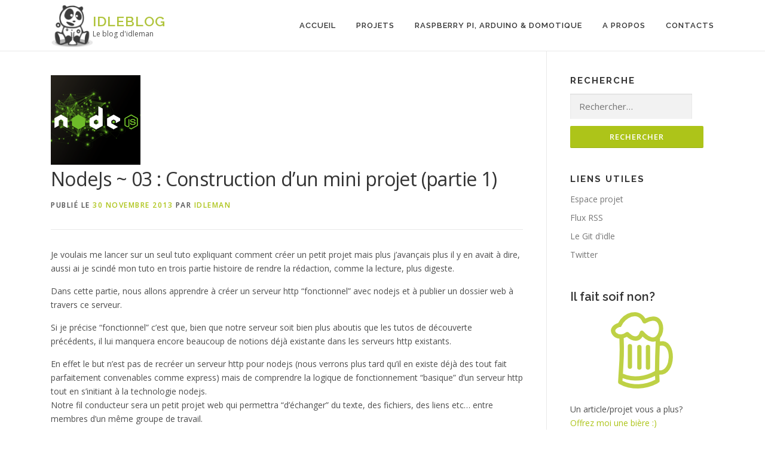

--- FILE ---
content_type: text/html; charset=UTF-8
request_url: http://blog.idleman.fr/nodejs-03-construction-dun-mini-projet-partie-1/
body_size: 16116
content:
<!DOCTYPE html>
<html lang="fr-FR">
<head>
	
<script async src="https://www.googletagmanager.com/gtag/js?id=UA-86289339-1"></script>
<script>
  window.dataLayer = window.dataLayer || [];
  function gtag(){dataLayer.push(arguments);}
  gtag('js', new Date());
  gtag('config', 'UA-86289339-1');
</script>
<meta charset="UTF-8">
<meta name="viewport" content="width=device-width, initial-scale=1">
<link rel="profile" href="http://gmpg.org/xfn/11">
<link rel="pingback" href="http://blog.idleman.fr/xmlrpc.php">
<title>NodeJs ~ 03 : Construction d&#8217;un mini projet (partie 1) &#8211; IdleBlog</title>
<meta name='robots' content='max-image-preview:large' />
<link rel='dns-prefetch' href='//fonts.googleapis.com' />
<link rel='dns-prefetch' href='//s.w.org' />
<link rel="alternate" type="application/rss+xml" title="IdleBlog &raquo; Flux" href="http://blog.idleman.fr/feed/" />
<link rel="alternate" type="application/rss+xml" title="IdleBlog &raquo; Flux des commentaires" href="http://blog.idleman.fr/comments/feed/" />
<link rel="alternate" type="application/rss+xml" title="IdleBlog &raquo; NodeJs ~ 03 : Construction d&#8217;un mini projet (partie 1) Flux des commentaires" href="http://blog.idleman.fr/nodejs-03-construction-dun-mini-projet-partie-1/feed/" />
		<script type="text/javascript">
			window._wpemojiSettings = {"baseUrl":"https:\/\/s.w.org\/images\/core\/emoji\/13.0.1\/72x72\/","ext":".png","svgUrl":"https:\/\/s.w.org\/images\/core\/emoji\/13.0.1\/svg\/","svgExt":".svg","source":{"concatemoji":"http:\/\/blog.idleman.fr\/nodroose\/js\/wp-emoji-release.min.js?ver=5.7.14"}};
			!function(e,a,t){var n,r,o,i=a.createElement("canvas"),p=i.getContext&&i.getContext("2d");function s(e,t){var a=String.fromCharCode;p.clearRect(0,0,i.width,i.height),p.fillText(a.apply(this,e),0,0);e=i.toDataURL();return p.clearRect(0,0,i.width,i.height),p.fillText(a.apply(this,t),0,0),e===i.toDataURL()}function c(e){var t=a.createElement("script");t.src=e,t.defer=t.type="text/javascript",a.getElementsByTagName("head")[0].appendChild(t)}for(o=Array("flag","emoji"),t.supports={everything:!0,everythingExceptFlag:!0},r=0;r<o.length;r++)t.supports[o[r]]=function(e){if(!p||!p.fillText)return!1;switch(p.textBaseline="top",p.font="600 32px Arial",e){case"flag":return s([127987,65039,8205,9895,65039],[127987,65039,8203,9895,65039])?!1:!s([55356,56826,55356,56819],[55356,56826,8203,55356,56819])&&!s([55356,57332,56128,56423,56128,56418,56128,56421,56128,56430,56128,56423,56128,56447],[55356,57332,8203,56128,56423,8203,56128,56418,8203,56128,56421,8203,56128,56430,8203,56128,56423,8203,56128,56447]);case"emoji":return!s([55357,56424,8205,55356,57212],[55357,56424,8203,55356,57212])}return!1}(o[r]),t.supports.everything=t.supports.everything&&t.supports[o[r]],"flag"!==o[r]&&(t.supports.everythingExceptFlag=t.supports.everythingExceptFlag&&t.supports[o[r]]);t.supports.everythingExceptFlag=t.supports.everythingExceptFlag&&!t.supports.flag,t.DOMReady=!1,t.readyCallback=function(){t.DOMReady=!0},t.supports.everything||(n=function(){t.readyCallback()},a.addEventListener?(a.addEventListener("DOMContentLoaded",n,!1),e.addEventListener("load",n,!1)):(e.attachEvent("onload",n),a.attachEvent("onreadystatechange",function(){"complete"===a.readyState&&t.readyCallback()})),(n=t.source||{}).concatemoji?c(n.concatemoji):n.wpemoji&&n.twemoji&&(c(n.twemoji),c(n.wpemoji)))}(window,document,window._wpemojiSettings);
		</script>
		<style type="text/css">
img.wp-smiley,
img.emoji {
	display: inline !important;
	border: none !important;
	box-shadow: none !important;
	height: 1em !important;
	width: 1em !important;
	margin: 0 .07em !important;
	vertical-align: -0.1em !important;
	background: none !important;
	padding: 0 !important;
}
</style>
	<link rel='stylesheet' id='wp-block-library-css'  href='http://blog.idleman.fr/nodroose/css/dist/block-library/style.min.css?ver=5.7.14' type='text/css' media='all' />
<link rel='stylesheet' id='onepress-fonts-css'  href='https://fonts.googleapis.com/css?family=Raleway%3A400%2C500%2C600%2C700%2C300%2C100%2C800%2C900%7COpen+Sans%3A400%2C300%2C300italic%2C400italic%2C600%2C600italic%2C700%2C700italic&#038;subset=latin%2Clatin-ext&#038;ver=1.3.6' type='text/css' media='all' />
<link rel='stylesheet' id='onepress-animate-css'  href='http://blog.idleman.fr/ubeephax/assets/css/animate.min.css?ver=1.3.6' type='text/css' media='all' />
<link rel='stylesheet' id='onepress-fa-css'  href='http://blog.idleman.fr/ubeephax/assets/css/font-awesome.min.css?ver=4.7.0' type='text/css' media='all' />
<link rel='stylesheet' id='onepress-bootstrap-css'  href='http://blog.idleman.fr/ubeephax/assets/css/bootstrap.min.css?ver=1.3.6' type='text/css' media='all' />
<link rel='stylesheet' id='onepress-style-css'  href='http://blog.idleman.fr/ubeephax/style.css?ver=5.7.14' type='text/css' media='all' />
<style id='onepress-style-inline-css' type='text/css'>
#main .video-section section.hero-slideshow-wrapper{background:transparent}.hero-slideshow-wrapper:after{position:absolute;top:0px;left:0px;width:100%;height:100%;background-color:rgba(0,0,0,0.3);display:block;content:""}.body-desktop .parallax-hero .hero-slideshow-wrapper:after{display:none!important}#parallax-hero>.parallax-bg::before{background-color:rgba(0,0,0,0.3);opacity:1}.body-desktop .parallax-hero .hero-slideshow-wrapper:after{display:none!important}a,.screen-reader-text:hover,.screen-reader-text:active,.screen-reader-text:focus,.header-social a,.onepress-menu a:hover,.onepress-menu ul li a:hover,.onepress-menu li.onepress-current-item>a,.onepress-menu ul li.current-menu-item>a,.onepress-menu>li a.menu-actived,.onepress-menu.onepress-menu-mobile li.onepress-current-item>a,.site-footer a,.site-footer .footer-social a:hover,.site-footer .btt a:hover,.highlight,#comments .comment .comment-wrapper .comment-meta .comment-time:hover,#comments .comment .comment-wrapper .comment-meta .comment-reply-link:hover,#comments .comment .comment-wrapper .comment-meta .comment-edit-link:hover,.btn-theme-primary-outline,.sidebar .widget a:hover,.section-services .service-item .service-image i,.counter_item .counter__number,.team-member .member-thumb .member-profile a:hover,.icon-background-default{color:#adc419}input[type="reset"],input[type="submit"],input[type="submit"],.nav-links a:hover,.btn-theme-primary,.btn-theme-primary-outline:hover,.card-theme-primary,.woocommerce #respond input#submit,.woocommerce a.button,.woocommerce button.button,.woocommerce input.button,.woocommerce button.button.alt{background:#adc419}.btn-theme-primary-outline,.btn-theme-primary-outline:hover,.pricing__item:hover,.card-theme-primary,.entry-content blockquote{border-color:#adc419}.site-branding .site-title,.site-branding .site-text-logo{color:#b0c43c}.gallery-carousel .g-item{padding:0px 10px}.gallery-carousel{margin-left:-10px;margin-right:-10px}.gallery-grid .g-item,.gallery-masonry .g-item .inner{padding:10px}.gallery-grid,.gallery-masonry{margin:-10px}
</style>
<link rel='stylesheet' id='onepress-gallery-lightgallery-css'  href='http://blog.idleman.fr/ubeephax/assets/css/lightgallery.css?ver=5.7.14' type='text/css' media='all' />
<script type='text/javascript' id='jquery-core-js-extra'>
/* <![CDATA[ */
var onepress_js_settings = {"onepress_disable_animation":"","onepress_disable_sticky_header":"1","onepress_vertical_align_menu":"0","hero_animation":"flipInX","hero_speed":"5000","hero_fade":"750","hero_duration":"5000","is_home":"","gallery_enable":"1"};
/* ]]> */
</script>
<script type='text/javascript' src='http://blog.idleman.fr/nodroose/js/jquery/jquery.min.js?ver=3.5.1' id='jquery-core-js'></script>
<script type='text/javascript' src='http://blog.idleman.fr/nodroose/js/jquery/jquery-migrate.min.js?ver=3.3.2' id='jquery-migrate-js'></script>
<link rel="https://api.w.org/" href="http://blog.idleman.fr/wp-json/" /><link rel="alternate" type="application/json" href="http://blog.idleman.fr/wp-json/wp/v2/posts/3492" /><link rel="EditURI" type="application/rsd+xml" title="RSD" href="http://blog.idleman.fr/xmlrpc.php?rsd" />
<link rel="canonical" href="http://blog.idleman.fr/nodejs-03-construction-dun-mini-projet-partie-1/" />
<link rel='shortlink' href='http://blog.idleman.fr/?p=3492' />
<link rel="alternate" type="application/json+oembed" href="http://blog.idleman.fr/wp-json/oembed/1.0/embed?url=http%3A%2F%2Fblog.idleman.fr%2Fnodejs-03-construction-dun-mini-projet-partie-1%2F" />
<link rel="alternate" type="text/xml+oembed" href="http://blog.idleman.fr/wp-json/oembed/1.0/embed?url=http%3A%2F%2Fblog.idleman.fr%2Fnodejs-03-construction-dun-mini-projet-partie-1%2F&#038;format=xml" />
<link rel="icon" href="http://blog.idleman.fr/oangyxoa/2017/04/image_thumb3.png" sizes="32x32" />
<link rel="icon" href="http://blog.idleman.fr/oangyxoa/2017/04/image_thumb3.png" sizes="192x192" />
<link rel="apple-touch-icon" href="http://blog.idleman.fr/oangyxoa/2017/04/image_thumb3.png" />
<meta name="msapplication-TileImage" content="http://blog.idleman.fr/oangyxoa/2017/04/image_thumb3.png" />
</head>
<body class="post-template-default single single-post postid-3492 single-format-standard wp-custom-logo group-blog no-sticky-header">
<div id="page" class="hfeed site">
	<a class="skip-link screen-reader-text" href="#content">Aller au contenu</a>
            <header id="masthead" class="site-header" role="banner">
            <div class="container">
                <div class="site-branding">
                <div class="site-brand-inner has-logo-img has-title has-desc"><div class="site-logo-div"><a href="http://blog.idleman.fr/" class="custom-logo-link" rel="home"><img width="150" height="150" src="http://blog.idleman.fr/oangyxoa/2017/04/image_thumb3.png" class="custom-logo" alt="IdleBlog" /></a></div><p class="site-title"><a class="site-text-logo" href="http://blog.idleman.fr/" rel="home">IdleBlog</a></p><p class="site-description">Le blog d&#039;idleman</p></div>                </div>
                
                <div class="header-right-wrapper">
                    <a href="#0" id="nav-toggle">Menu<span></span></a>
                    <nav id="site-navigation" class="main-navigation" role="navigation">
                        <ul class="onepress-menu">
                            <li id="menu-item-4269" class="menu-item menu-item-type-custom menu-item-object-custom menu-item-home menu-item-4269"><a href="http://blog.idleman.fr/">Accueil</a></li>
<li id="menu-item-4278" class="menu-item menu-item-type-custom menu-item-object-custom menu-item-4278"><a href="http://projet.idleman.fr">Projets</a></li>
<li id="menu-item-4277" class="menu-item menu-item-type-post_type menu-item-object-page menu-item-4277"><a href="http://blog.idleman.fr/sommaire-raspberry-pi-arduino-domotique-robotique-et-pleins-de-trucs-en-ique/">Raspberry PI, Arduino &#038; Domotique</a></li>
<li id="menu-item-4270" class="menu-item menu-item-type-post_type menu-item-object-page menu-item-4270"><a href="http://blog.idleman.fr/a-propos/">A propos</a></li>
<li id="menu-item-4271" class="menu-item menu-item-type-post_type menu-item-object-page menu-item-4271"><a href="http://blog.idleman.fr/contacts/">Contacts</a></li>
                        </ul>
                    </nav>
                    
                </div>
            </div>
        </header>
        
	<div id="content" class="site-content">
		
		<div id="content-inside" class="container right-sidebar">
			<div id="primary" class="content-area">
				<main id="main" class="site-main" role="main">
				
					
<article id="post-3492" class="post-3492 post type-post status-publish format-standard hentry category-veille-technologique category-fouillis category-javascript category-tuto">
	<header class="entry-header">


	
	<img src="http://blog.idleman.fr/oangyxoa/2013/11/thumbnode.png" />


		<h1 class="entry-title"> NodeJs ~ 03 : Construction d&#8217;un mini projet (partie 1)</h1>
		<div class="entry-meta">
			<span class="posted-on">Publié le <a href="http://blog.idleman.fr/nodejs-03-construction-dun-mini-projet-partie-1/" rel="bookmark"><time class="entry-date published" datetime="2013-11-30T18:47:15+00:00">30 novembre 2013</time><time class="updated hide" datetime="2013-12-01T12:14:06+00:00">1 décembre 2013</time></a></span><span class="byline"> par <span class="author vcard"><a class="url fn n" href="http://blog.idleman.fr/author/idleman/">Idleman</a></span></span>		</div>
	</header>

	<div class="entry-content">
		<p>Je voulais me lancer sur un seul tuto expliquant comment créer un petit projet mais plus j&#8217;avançais plus il y en avait à dire, aussi ai je scindé mon tuto en trois partie histoire de rendre la rédaction, comme la lecture, plus digeste.</p>
<p>Dans cette partie, nous allons apprendre à créer un serveur http &#8220;fonctionnel&#8221; avec nodejs et à publier un dossier web à travers ce serveur.</p>
<p><span id="more-3492"></span></p>
<p>Si je précise &#8220;fonctionnel&#8221; c&#8217;est que, bien que notre serveur soit bien plus aboutis que les tutos de découverte<br />
précédents, il lui manquera encore beaucoup de notions déjà existante dans les serveurs http existants.</p>
<p>En effet le but n&#8217;est pas de recréer un serveur http pour nodejs (nous verrons plus tard qu&#8217;il en existe déjà des tout fait parfaitement convenables comme express) mais de comprendre la logique de fonctionnement &#8220;basique&#8221; d&#8217;un serveur http tout en s&#8217;initiant à la technologie nodejs.<br />
Notre fil conducteur sera un petit projet web qui permettra &#8220;d&#8217;échanger&#8221; du texte, des fichiers, des liens etc&#8230; entre membres d&#8217;un même groupe de travail.</p>
<p>Comme je suis un type sympa, je fournirais toute la partie ennuyeuse qui ne nous intéresse pas, à savoir la création et l&#8217;intégration de l&#8217;interface graphique.</p>
<p>Vous pouvez trouver cette interface <a href="http://blog.idleman.fr/oangyxoa/2013/11/www-hi.zip">ICI</a>.</p>
<p>Bien, nous avons notre dossier web, créons maintenant un serveur qui tiens la route !! 🙂</p>
<p><strong>La structure du projet</strong></p>
<p>Commençons par créer notre dossier projet :</p>
<p>Notre projet vas s’appeler <strong>hi!</strong> (c’est plus court que hello world) et vas se diviser en deux parties : le serveur http à proprement parler et le dossier de publication www dans lequel vas se trouver notre site web</p>
<p><a href="http://blog.idleman.fr/oangyxoa/2013/11/image9.png"><img loading="lazy" style="background-image: none; padding-top: 0px; padding-left: 0px; display: inline; padding-right: 0px; border-width: 0px;" title="image" alt="image" src="http://blog.idleman.fr/oangyxoa/2013/11/image_thumb9.png" width="197" height="390" border="0" /></a></p>
<p>Tout le code serveur sera donc placé dans server.js, conf.json permettra de stocker les constantes de configuration de ce dernier, 404.html sera un exemple d’erreur http, et le contenu du dossier www sera notre projet web (que je vous ai fournis ci dessus).</p>
<p>On retrouve les dossiers habituel d’un site web : css qui contiendra les fichiers de styles css, font qui contiendra les polices (ben oui on vas pas bosser en arial on a quand même plus de classe que ça) un dossier img pour (taddaaaa) les images !! Un dossier js pour le javascript. blablablah!!</p>
<p>Je ne m&#8217;étendrais pas sur le squelette en question, je part du principe que vous avez déjà des notions de javascript/css/html/ajax bref le b.a.-ba du site web, le but étant ici de nous concentrer sur nodejs.</p>
<p><strong>La création du serveur</strong></p>
<p>Nous allons créer un &#8220;équivalent&#8221; d’apache/lighttpd/nginx ou autre en plus light évidemment) que nous avons évoqué en <a href="http://blog.idleman.fr/nodejs-presentation-de-node-et-creation-dun-site-web/">tuto #1</a> (d’ailleurs j&#8217;en profiterais pour donner la réponse à l’énigme de l’image in-affichable <img alt="Tire la langue" src="http://blog.idleman.fr/oangyxoa/2013/11/wlEmoticon-smilewithtongueout.png" />)</p>
<p>On vas commencer par le serveur, ouvrons la page server.js et créons notre serveur http comme nous l’avons vu en tuto 1 avec tout de même quelques améliorations</p>
<p>Inclusion de la librairie http permettant de créer un serveur web</p>
<pre>http = require('http');</pre>
<p>Récupération de la librairie url qui facilite l&#8217;analyse de l&#8217;url des requêtes reçues</p>
<pre>url = require('url');</pre>
<p>Récupération de la librairie fs qui permet la gestion de fichiers (écriture, lecture&#8230;)</p>
<pre>fs = require('fs');</pre>
<p>Création d&#8217;un serveur http sur un port<strong> pris totalement au hasard</strong>, le 69.</p>
<pre>var httpServer = http.createServer(onRequest);
httpServer.listen(69);</pre>
<p>On ne prends pas le port 80 pour une raison pratique : il est souvent déjà pris pas un wamp, un apache ou n’importe quoi d’autre qui tourne sur votre machine.</p>
<p>Dès qu&#8217;une requête est reçu sur 127.0.0.1:69, la fonction onRequest (que nous allons écrire) est exécutée et prends pour paramètres un objet requête (ce qui est reçu) et un objet réponse (ce que le serveur vas retourner).</p>
<p>Écrivons maintenant la fonction onRequest qui vas faire tout le boulot de traitement du serveur :</p>
<pre>function onRequest(request, response) {</pre>
<p>On récupère l&#8217;url requise et on la parse pour n&#8217;avoir que la partie qui nous intéresse</p>
<pre>var pathname = url.parse(request.url).pathname;</pre>
<p>On récupère l&#8217;extension du fichier requis (html,css,js,jpg&#8230;)</p>
<pre>var extension = pathname.split('.').pop();</pre>
<p>Si l&#8217;utilisateur ne spécifie pas de page dans la barre d&#8217;adresse, on prend l&#8217;index par défaut :&#8217;index.html&#8217;</p>
<pre>if(pathname=='/') pathname = "index.html";</pre>
<p>On définis l’entête de réponse au code 200 signifiant : &#8220;succès de la requête&#8221; et on vas également définir le<strong> type mime du fichier de retour</strong> (image/jpg pour un jpg, text/css pour un css etc..)</p>
<p>En effet c&#8217;est pour cette raison que notre image ne s&#8217;affichait pas en tutos 1, car nous tentions de la retourner au format text/hml, chaque fichier publié par notre serveur doit impérativement signaler<br />
son type de contenu au client (le navigateur) sans quoi celui ci sera mal interprété.</p>
<p>On vas donc créer un petit tableau json contenant quelques types mimes que nous allons utiliser :<em><em><br />
</em></em></p>
<pre>var mime = {
"css" : "text/css",
"gif" : "image/gif",
"jpg" : "image/jpeg",
"jpeg": "image/jpeg",
"js" : "application/javascript",
"ttf" : "font/ttf",
"png" : "image/png"
}</pre>
<p>On retournera donc le bon type mime en fonction de l’extension du fichier, ainsi qu&#8217;un code d&#8217;en-tête &#8220;200&#8221; signifiant que la requête s&#8217;est déroulée sans erreur :).</p>
<pre>response.writeHead(200, {'Content-Type': mime[extension]});
try {</pre>
<p>On tente de lire le contenu du fichier demandé (en ajoutant la racine du dossier client : &#8220;www&#8221; ) et on le retourne à l&#8217;utilisateur</p>
<pre>response.end(fs.readFileSync("./www/" + pathname));
}catch(e){</pre>
<p><em><em>Si la lecture du fichier à échouée on renvoie un code d&#8217;erreur 404</em></em></p>
<pre>response.writeHead(404, {'Content-Type': 'text/html'});</pre>
<p><em><em>on affiche le contenu de la page 404.html</em></em></p>
<pre>response.end(fs.readFileSync('404.html'));
}
}</pre>
<p>Notre serveur est terminé, nous pouvons dès à présent le lancer!!</p>
<p><strong>Hey mais t&#8217;oublis la ptite page 404 que tu appelle en cas d&#8217;erreur!! </strong></p>
<p>C&#8217;était pour voir si vous suiviez ! 😀</p>
<p>Donc on vas se créer une petite page 404.html au même niveau que le fichier server.js (inutile de la mettre dans le dossier www, c&#8217;est une page utilisée par le serveur) :</p>
<p><strong>404.html</strong></p>
<pre>&lt;h1&gt;Erreur 404 - Fichier non trouvé&lt;/h1&gt;
&lt;p&gt;Pas de bol, réessayez sans les moufles :D&lt;/p&gt;</pre>
<p>On fait sobre sur ce coup la, parce qu&#8217;on s&#8217;en fou un peu de la 404 et qu&#8217;on veux tester notre serveur :p.</p>
<p>Nous voila enfin avec un serveur opérationnel !</p>
<p><strong>Attends la tu ne vas pas nous laisser avec toutes ces constantes dégueulasses en dur dans le code ?!!!</strong></p>
<p>Okay okay, on vas faire un ptit fichier de config pour stoker tout ça :p, mais c&#8217;est vraiment parce que c&#8217;est vous (et parce que c&#8217;est hyper simple à faire en node :p)</p>
<p>On créé un fichier conf.json au même niveau que &#8220;server.js&#8221;, dans ce fichier on vas mettre les constantes (numéro de port du serveur, types mimes etc&#8230;) au format json :</p>
<p><strong>conf.json</strong></p>
<pre class="lang:js decode:true">{
"http" :  {
"index": "index.html",
"port": 69,
"www": "./www/",
"mime": {
"css" : "text/css",
"gif" : "image/gif",
"jpg" : "image/jpeg",
"jpeg": "image/jpeg",
"js"  : "application/javascript",
"ttf"  : "font/ttf",
"png" : "image/png"
},
"error" : {
"404" : "404.html"
}
}
}</pre>
<p>Et maintenant on vas inclure ce fichier de conf dans notre server.js le plus simplement du monde :</p>
<pre>conf = require('./conf.json');</pre>
<p>on peut alors se servir de notre objet json de conf dans l&#8217;ensemble du serveur :</p>
<pre class="lang:js decode:true">//Récupération de nos configuration personnalisées
conf = require('./conf.json');
//Inclusion de la librairie http permettant de créer un serveur web
http = require('http');
//Récupération de la librairie url qui facilite l'analyse de l'url des requêtes reçues
url = require('url');
//Récupération de la librairie fs qui permet la gestion de fichiers (écriture, lecture...)
fs = require('fs');

//Création d'un serveur http sur le port spécifié dans conf.json (section http)
//Dès qu'une requête est reçu sur 127.0.0.1:port, la fonction onRequest est exécutée
//et prends pour paramètre un objet requête (ce qui est reçu) et un objet réponse (ce que le serveur vas retourner)
var httpServer = http.createServer(onRequest).listen(conf.http.port);

//Fonction onRequest est exécutée à chaque requête sur le serveur
function onRequest(request, response) {
//On récupère l'url requise et on la parse pour n'avoir que la partie qui nous intéresse
var pathname = url.parse(request.url).pathname;
//On récupère l'extension du fichier requis (html,css,js,jpg...)
var extension = pathname.split('.').pop();
//Si l'utilisateur ne spécifie pas de page, on prend l'index par défaut 'index.html' (spécifié dans conf.json)
if(pathname=='/') pathname = conf.http.index;
//On définis l’entête de réponse au code 200 signifiant : "succès de la requete" et
//on définit le type mime du fichier de retour (image/jpg pour un jpg, text/css pour un css etc..)
//Les types mimes sont définit dans le fichier json conf.
response.writeHead(200, {'Content-Type': conf.http.mime[extension]});
try {
//On lit le contenu du fichier demandé (en ajoutant la racine www spécifiée dans conf.json)
//et on le retour a l'utilisateur
response.end(fs.readFileSync(conf.http.www + pathname));
}catch(e){
//Si la lecture du fichier à échouée on renvoie un code d'erreur 404
response.writeHead(404, {'Content-Type': 'text/html'});
//on affiche le contenu de la page 404.html (chemin spécifiée dans conf.json)
response.end(e+fs.readFileSync(conf.http.error['404']));
}
}</pre>
<p><strong>Les tests</strong></p>
<p>On peut enfin tester notre serveur, ouvrons une console de commande et tapons :</p>
<pre>cd /chemin/vers/notre/dossier/hi
node server.js</pre>
<p>(<strong>nb:</strong> sous windows vous devrez d&#8217;abord taper la lettre du lecteur ou se trouve votre dossier hi, si votre dossier se trouve sur <strong>d:\dev\hi!</strong> il vous faudra taper &#8220;<strong>d:</strong>&#8221; puis <strong>cd d:\dev\hi</strong>! et enfin <strong>node server.js</strong>).</p>
<p><strong>nb2:</strong> Si vous avez un pare-feu, il est possible que celui ci vous demande si vous voulez débloquer le serveur que vous venez de lancer, vous devez évidemment répondre oui.</p>
<p>Si tout se passe bien la console ne devrait pas être très bavarde, elle se contentera de faire un saut de ligne mais votre serveur sera bien actif, ouvrez un navigateur et tapez l&#8217;adresse :</p>
<pre>http://127.0.0.1:69</pre>
<p>Et tattaaa! Vous arrivez sur notre magnifique squelette de site web avec le css et les images correctement chargées.</p>
<p><a href="http://blog.idleman.fr/oangyxoa/2013/11/Captured.jpg"><img loading="lazy" class="aligncenter size-full wp-image-3498" alt="Captured" src="http://blog.idleman.fr/oangyxoa/2013/11/Captured.jpg" width="832" height="624" srcset="http://blog.idleman.fr/oangyxoa/2013/11/Captured.jpg 832w, http://blog.idleman.fr/oangyxoa/2013/11/Captured-300x225.jpg 300w, http://blog.idleman.fr/oangyxoa/2013/11/Captured-624x468.jpg 624w" sizes="(max-width: 832px) 100vw, 832px" /></a></p>
<p>&nbsp;</p>
<p>Pour stopper le serveur vous pouvez fermer la console ou appuyer sur ctrl+C deux fois (du moins sous Windows, sous linux je ne sais pas).</p>
<p>Pour ceux qui ont loupés un épisode voila les sources complètes <a href="http://blog.idleman.fr/oangyxoa/2013/11/hi-tuto3.zip">ICI</a></p>
<p><strong>Les améliorations</strong></p>
<p>C&#8217;en est finit pour ce tuto, notez bien que nous n&#8217;avons fait que parcourir la surface du fonctionnement d&#8217;un serveur web, il manque de nombreuses améliorations à apporter, notamment des notions de sécurité et de nombreuses fonctionnalités “classiques” :</p>
<ul>
<li>Gestion des htaccess</li>
<li>Gestion de toutes les erreurs http (500,403&#8230;, ici nous renvoyons la 404 pour tous type d&#8217;erreur ce qui est incorrect)</li>
<li>Gestion de l&#8217;url rewritting</li>
<li>Gestion des virtual host</li>
</ul>
<p>Etc..etc&#8230; et le plus important : gestion des préprocesseurs, en effet nous retournons la sources de chaque fichier sans la traiter auparavant, ce qui rend impossible l&#8217;inclusion de code exécuter coté serveur directement sur nos pages du dossier www.</p>
<p>Ce qui pour le coup nous oblige à mélanger du code applicatif et du code serveur dans le même fichier, ce n&#8217;est évidemment pas l&#8217;idéal.</p>
<p>Nous pourrions développer cette partie, il suffit de créer une fonction qui traite la source avant de la retourner et qui utilise les expression régulière pour exécuter le code entre &lt;?js et ?&gt; coté serveur par exemple :),  mais ça prendrais un temps monstrueux pour très<br />
peu d&#8217;intérêt, d&#8217;autant qu&#8217;il existe déjà de nombreuses librairies qui s&#8217;en chargent, pour cette série de tutos nous nous cantonnerons donc à notre serveur de fortune :), pour les vrai site de production, on verra ensemble comment installer express et deux trois autres librairies indispensables.</p>
			</div>

	<footer class="entry-footer">
		<span class="cat-links">Publié dans  <a href="http://blog.idleman.fr/category/veille-technologique/" rel="category tag">Actualités technologiques</a>, <a href="http://blog.idleman.fr/category/fouillis/" rel="category tag">Fouillis</a>, <a href="http://blog.idleman.fr/category/developpement/javascript/" rel="category tag">Javascript</a>, <a href="http://blog.idleman.fr/category/tuto/" rel="category tag">Tutoriels</a></span>	</footer>
</article>

					
<div id="comments" class="comments-area">
	
			<h3 class="comments-title">
			16 réactions au sujet de &laquo;&nbsp;<span>NodeJs ~ 03 : Construction d&#8217;un mini projet (partie 1)</span>&nbsp;&raquo;		</h3>
		
		<ol class="comment-list">
			    <li class="comment even thread-even depth-1" id="li-comment-41017">
        <article id="comment-41017" class="comment clearfix">
            <img alt='' src='http://2.gravatar.com/avatar/2d3dd3eb90f336125db850e0893a0a4d?s=60&#038;d=mm&#038;r=g' srcset='http://2.gravatar.com/avatar/2d3dd3eb90f336125db850e0893a0a4d?s=120&#038;d=mm&#038;r=g 2x' class='avatar avatar-60 photo' height='60' width='60' loading='lazy'/>
            <div class="comment-wrapper">
                <header class="comment-meta comment-author vcard">
                    <cite><b class="fn">tony</b> </cite><a class="comment-time" href="http://blog.idleman.fr/nodejs-03-construction-dun-mini-projet-partie-1/#comment-41017"><time datetime="2013-12-01T19:39:16+00:00">1 décembre 2013</time></a><a rel='nofollow' class='comment-reply-link' href='http://blog.idleman.fr/nodejs-03-construction-dun-mini-projet-partie-1/?replytocom=41017#respond' data-commentid="41017" data-postid="3492" data-belowelement="comment-41017" data-respondelement="respond" data-replyto="Répondre à tony" aria-label='Répondre à tony'>Réponse</a>                </header>
                
                <div class="comment-content entry-content">
                    <p>Ola Idle !</p>
<p>[trollMode] Sympa, mais quand je vois l&#8217;équivalent Python avec Bottle, je me dis qu&#8217;il faut vraiment être forcé ou maso pour faire ça en JS :p [/trollMode]</p>
<p>Bon sinon cross au Burk weekend prochain, ça te tente ?</p>
<p>ciao</p>
                                    </div>
            </div>
        </article>
    <ul class="children">
    <li class="comment byuser comment-author-idleman bypostauthor odd alt depth-2" id="li-comment-42546">
        <article id="comment-42546" class="comment clearfix">
            <img alt='' src='http://1.gravatar.com/avatar/dbdff455af29514f14f60e5e53a021eb?s=60&#038;d=mm&#038;r=g' srcset='http://1.gravatar.com/avatar/dbdff455af29514f14f60e5e53a021eb?s=120&#038;d=mm&#038;r=g 2x' class='avatar avatar-60 photo' height='60' width='60' loading='lazy'/>
            <div class="comment-wrapper">
                <header class="comment-meta comment-author vcard">
                    <cite><b class="fn"><a href='http://www.idleman.fr' rel='external nofollow ugc' class='url'>Idleman</a></b> <span>Auteur Article</span></cite><a class="comment-time" href="http://blog.idleman.fr/nodejs-03-construction-dun-mini-projet-partie-1/#comment-42546"><time datetime="2013-12-14T12:48:39+00:00">14 décembre 2013</time></a><a rel='nofollow' class='comment-reply-link' href='http://blog.idleman.fr/nodejs-03-construction-dun-mini-projet-partie-1/?replytocom=42546#respond' data-commentid="42546" data-postid="3492" data-belowelement="comment-42546" data-respondelement="respond" data-replyto="Répondre à Idleman" aria-label='Répondre à Idleman'>Réponse</a>                </header>
                
                <div class="comment-content entry-content">
                    <p>En fait avec une librairie comme Express tu arrive exactement au même résultat que bottle, moi je nous ai tout fait faire à la mano histoire de comprendre un peu plus en détail le fonctionnement interne d&#8217;un serveur, je trouve ça plus intéressant que d&#8217;utiliser les fonctions un peu opaques d&#8217;une librairie , cela dit je ferais un tuto sur express dès que j&#8217;aurais un peu de motivation le concernant (je trouve ce sujet ennuyeux par rapport a ce qu&#8217;on peux faire a coté genre utiliser socket.io, utiliser node wekit etc&#8230;).</p>
<p>Faut que je me remette en forme avant de faire des cross, tu veux pas qu&#8217;on aille courir a thouars ces prochains jours ? C&#8217;est l&#8217;occas après je déménage :p</p>
                                    </div>
            </div>
        </article>
    <ul class="children">
    <li class="comment even depth-3" id="li-comment-218063">
        <article id="comment-218063" class="comment clearfix">
            <img alt='' src='http://0.gravatar.com/avatar/3337721bc5bfd8c6e892c5e7b6065a08?s=60&#038;d=mm&#038;r=g' srcset='http://0.gravatar.com/avatar/3337721bc5bfd8c6e892c5e7b6065a08?s=120&#038;d=mm&#038;r=g 2x' class='avatar avatar-60 photo' height='60' width='60' loading='lazy'/>
            <div class="comment-wrapper">
                <header class="comment-meta comment-author vcard">
                    <cite><b class="fn">Développeur ai</b> </cite><a class="comment-time" href="http://blog.idleman.fr/nodejs-03-construction-dun-mini-projet-partie-1/#comment-218063"><time datetime="2016-03-30T07:14:54+00:00">30 mars 2016</time></a><a rel='nofollow' class='comment-reply-link' href='http://blog.idleman.fr/nodejs-03-construction-dun-mini-projet-partie-1/?replytocom=218063#respond' data-commentid="218063" data-postid="3492" data-belowelement="comment-218063" data-respondelement="respond" data-replyto="Répondre à Développeur ai" aria-label='Répondre à Développeur ai'>Réponse</a>                </header>
                
                <div class="comment-content entry-content">
                    <p>Bonjour idelman voilà je suis dans l&#8217;impasse complète j&#8217;ai regardez de plus prêt tes prototype et tous comme Sarah il ne peuvent pas interagir tous seul cela fait un ans que je code et chercher un moyen d&#8217;avoir une ai autonome qui n&#8217;a pas besoin d&#8217;avoir des réponse déjà toute faite ce proto que j&#8217;essaye de réaliser mes complètement échouer pour le moment et les code source fournir par Sarah ou yuri ne sont pas comme qui direz approprier a ce que je veut faire si tu peut maidez a ce point cela serais gentil</p>
                                    </div>
            </div>
        </article>
    </li>
</ul>
</li>
</ul>
</li>
    <li class="comment odd alt thread-odd thread-alt depth-1" id="li-comment-41058">
        <article id="comment-41058" class="comment clearfix">
            <img alt='' src='http://0.gravatar.com/avatar/c3c2d3774a31803e93500a36a20a48b7?s=60&#038;d=mm&#038;r=g' srcset='http://0.gravatar.com/avatar/c3c2d3774a31803e93500a36a20a48b7?s=120&#038;d=mm&#038;r=g 2x' class='avatar avatar-60 photo' height='60' width='60' loading='lazy'/>
            <div class="comment-wrapper">
                <header class="comment-meta comment-author vcard">
                    <cite><b class="fn">Jokester</b> </cite><a class="comment-time" href="http://blog.idleman.fr/nodejs-03-construction-dun-mini-projet-partie-1/#comment-41058"><time datetime="2013-12-02T09:35:04+00:00">2 décembre 2013</time></a><a rel='nofollow' class='comment-reply-link' href='http://blog.idleman.fr/nodejs-03-construction-dun-mini-projet-partie-1/?replytocom=41058#respond' data-commentid="41058" data-postid="3492" data-belowelement="comment-41058" data-respondelement="respond" data-replyto="Répondre à Jokester" aria-label='Répondre à Jokester'>Réponse</a>                </header>
                
                <div class="comment-content entry-content">
                    <p>Le port 69 est réservé au tftp, tu n&#8217;en as sans doute pas à tourner sur ta machine, mais c&#8217;est pas plus mal de respecter les usages pour éviter des soucis à tes lecteurs 😉</p>
<p><a href="http://fr.wikipedia.org/wiki/Liste_de_ports_logiciels" rel="nofollow ugc">http://fr.wikipedia.org/wiki/Liste_de_ports_logiciels</a></p>
<p>Le 6969 devrait faire l&#8217;affaire :-p</p>
                                    </div>
            </div>
        </article>
    <ul class="children">
    <li class="comment byuser comment-author-idleman bypostauthor even depth-2" id="li-comment-42545">
        <article id="comment-42545" class="comment clearfix">
            <img alt='' src='http://1.gravatar.com/avatar/dbdff455af29514f14f60e5e53a021eb?s=60&#038;d=mm&#038;r=g' srcset='http://1.gravatar.com/avatar/dbdff455af29514f14f60e5e53a021eb?s=120&#038;d=mm&#038;r=g 2x' class='avatar avatar-60 photo' height='60' width='60' loading='lazy'/>
            <div class="comment-wrapper">
                <header class="comment-meta comment-author vcard">
                    <cite><b class="fn"><a href='http://www.idleman.fr' rel='external nofollow ugc' class='url'>Idleman</a></b> <span>Auteur Article</span></cite><a class="comment-time" href="http://blog.idleman.fr/nodejs-03-construction-dun-mini-projet-partie-1/#comment-42545"><time datetime="2013-12-14T12:45:05+00:00">14 décembre 2013</time></a><a rel='nofollow' class='comment-reply-link' href='http://blog.idleman.fr/nodejs-03-construction-dun-mini-projet-partie-1/?replytocom=42545#respond' data-commentid="42545" data-postid="3492" data-belowelement="comment-42545" data-respondelement="respond" data-replyto="Répondre à Idleman" aria-label='Répondre à Idleman'>Réponse</a>                </header>
                
                <div class="comment-content entry-content">
                    <p>Quand on vois le peut d&#8217;utilité de ce protocole, on peut se demander si c&#8217;est justifié de lui laisser le privilège du port 69 :p, perso je n&#8217;ai rien qui tourne sur ce port chez moi (ni au boulot, ni dans aucun lieu informatique que j&#8217;ai pu croiser d&#8217;ailleurs ^^) mais c&#8217;est un bon commentaire pour ceux qui auront le problème.</p>
                                    </div>
            </div>
        </article>
    </li>
</ul>
</li>
    <li class="comment odd alt thread-even depth-1" id="li-comment-41206">
        <article id="comment-41206" class="comment clearfix">
            <img alt='' src='http://2.gravatar.com/avatar/871d6a26f8462ca96fcd581eace77ffa?s=60&#038;d=mm&#038;r=g' srcset='http://2.gravatar.com/avatar/871d6a26f8462ca96fcd581eace77ffa?s=120&#038;d=mm&#038;r=g 2x' class='avatar avatar-60 photo' height='60' width='60' loading='lazy'/>
            <div class="comment-wrapper">
                <header class="comment-meta comment-author vcard">
                    <cite><b class="fn">Pouet Pouet</b> </cite><a class="comment-time" href="http://blog.idleman.fr/nodejs-03-construction-dun-mini-projet-partie-1/#comment-41206"><time datetime="2013-12-03T20:40:51+00:00">3 décembre 2013</time></a><a rel='nofollow' class='comment-reply-link' href='http://blog.idleman.fr/nodejs-03-construction-dun-mini-projet-partie-1/?replytocom=41206#respond' data-commentid="41206" data-postid="3492" data-belowelement="comment-41206" data-respondelement="respond" data-replyto="Répondre à Pouet Pouet" aria-label='Répondre à Pouet Pouet'>Réponse</a>                </header>
                
                <div class="comment-content entry-content">
                    <p>Bon début de tuto, ça rend impatient de lire la suite !</p>
<p>J&#8217;ai juste une question ; pourquoi à la ligne 35 de server.js mettre la source de l&#8217;erreur avant le contenu de la page 404.html ?<br />
response.end(e+fs.readFileSync(conf.http.error[&#8216;404&#8217;]));</p>
<p>Le &#8216;e&#8217; va afficher un truc du genre avant le début du code html :<br />
Error: ENOENT, no such file or directory &#8216;/usr/local/bin/node/server/www/null&#8217; </p>
<p>Ça aura une utilité dans la suite du tuto ou c&#8217;est juste un bout de code de test qui est resté ?</p>
                                    </div>
            </div>
        </article>
    <ul class="children">
    <li class="comment byuser comment-author-idleman bypostauthor even depth-2" id="li-comment-43129">
        <article id="comment-43129" class="comment clearfix">
            <img alt='' src='http://1.gravatar.com/avatar/dbdff455af29514f14f60e5e53a021eb?s=60&#038;d=mm&#038;r=g' srcset='http://1.gravatar.com/avatar/dbdff455af29514f14f60e5e53a021eb?s=120&#038;d=mm&#038;r=g 2x' class='avatar avatar-60 photo' height='60' width='60' loading='lazy'/>
            <div class="comment-wrapper">
                <header class="comment-meta comment-author vcard">
                    <cite><b class="fn"><a href='http://www.idleman.fr' rel='external nofollow ugc' class='url'>Idleman</a></b> <span>Auteur Article</span></cite><a class="comment-time" href="http://blog.idleman.fr/nodejs-03-construction-dun-mini-projet-partie-1/#comment-43129"><time datetime="2013-12-19T12:29:18+00:00">19 décembre 2013</time></a><a rel='nofollow' class='comment-reply-link' href='http://blog.idleman.fr/nodejs-03-construction-dun-mini-projet-partie-1/?replytocom=43129#respond' data-commentid="43129" data-postid="3492" data-belowelement="comment-43129" data-respondelement="respond" data-replyto="Répondre à Idleman" aria-label='Répondre à Idleman'>Réponse</a>                </header>
                
                <div class="comment-content entry-content">
                    <p>C&#8217;est plus un bout de code qui est resté pour le débug :).</p>
<p>Notons qu&#8217;actuellement on tombe sur une erreur 404 quel que soit le problème (acces interdit, serveur down, page non trouvée, fichier en lecture seule &#8230;), afficher l&#8217;exception permet donc de différencier les erreurs  🙂</p>
                                    </div>
            </div>
        </article>
    </li>
</ul>
</li>
    <li class="comment odd alt thread-odd thread-alt depth-1" id="li-comment-42916">
        <article id="comment-42916" class="comment clearfix">
            <img alt='' src='http://1.gravatar.com/avatar/7ca00a8633c7bc87af2d8cb0117fe188?s=60&#038;d=mm&#038;r=g' srcset='http://1.gravatar.com/avatar/7ca00a8633c7bc87af2d8cb0117fe188?s=120&#038;d=mm&#038;r=g 2x' class='avatar avatar-60 photo' height='60' width='60' loading='lazy'/>
            <div class="comment-wrapper">
                <header class="comment-meta comment-author vcard">
                    <cite><b class="fn">Christophe ZARAGOZA</b> </cite><a class="comment-time" href="http://blog.idleman.fr/nodejs-03-construction-dun-mini-projet-partie-1/#comment-42916"><time datetime="2013-12-17T19:51:17+00:00">17 décembre 2013</time></a><a rel='nofollow' class='comment-reply-link' href='http://blog.idleman.fr/nodejs-03-construction-dun-mini-projet-partie-1/?replytocom=42916#respond' data-commentid="42916" data-postid="3492" data-belowelement="comment-42916" data-respondelement="respond" data-replyto="Répondre à Christophe ZARAGOZA" aria-label='Répondre à Christophe ZARAGOZA'>Réponse</a>                </header>
                
                <div class="comment-content entry-content">
                    <p>Bonjour, </p>
<p>Comme d&#8217;habitude superbe tuto, merci.</p>
<p>Pour ce qui est du 69, moi je l&#8217;utilise tous les jours 🙂 On utilise le TFTP pour mettre à jour notre matériel, d&#8217;ailleurs il est souvent utilisé pour mettre à jour du matériel comme les concentrateurs (switchs) réseau.</p>
                                    </div>
            </div>
        </article>
    </li>
    <li class="comment even thread-even depth-1" id="li-comment-54233">
        <article id="comment-54233" class="comment clearfix">
            <img alt='' src='http://0.gravatar.com/avatar/64736ed62572d34683ed4b3310c1ef32?s=60&#038;d=mm&#038;r=g' srcset='http://0.gravatar.com/avatar/64736ed62572d34683ed4b3310c1ef32?s=120&#038;d=mm&#038;r=g 2x' class='avatar avatar-60 photo' height='60' width='60' loading='lazy'/>
            <div class="comment-wrapper">
                <header class="comment-meta comment-author vcard">
                    <cite><b class="fn">Pierre</b> </cite><a class="comment-time" href="http://blog.idleman.fr/nodejs-03-construction-dun-mini-projet-partie-1/#comment-54233"><time datetime="2014-03-04T16:46:37+00:00">4 mars 2014</time></a><a rel='nofollow' class='comment-reply-link' href='http://blog.idleman.fr/nodejs-03-construction-dun-mini-projet-partie-1/?replytocom=54233#respond' data-commentid="54233" data-postid="3492" data-belowelement="comment-54233" data-respondelement="respond" data-replyto="Répondre à Pierre" aria-label='Répondre à Pierre'>Réponse</a>                </header>
                
                <div class="comment-content entry-content">
                    <p>Bonjour<br />
Je me permets de poster mon petit problème.<br />
j&#8217;ai installé le serveur sur ma raspberry. Le problème c&#8217;est que mon .css n&#8217;est pas reconnu. Avec firebug j&#8217;ai remarqué qu&#8217;il cherchait le fichier à IPdelaraspberry:port/css/style.css. Le chemin est logique mais je pense que le port ne devrait pas être dans ce chemin non?</p>
<p>En tout cas bravo pour tous ces tutos!</p>
                                    </div>
            </div>
        </article>
    </li>
    <li class="comment odd alt thread-odd thread-alt depth-1" id="li-comment-54780">
        <article id="comment-54780" class="comment clearfix">
            <img alt='' src='http://1.gravatar.com/avatar/d7aa7d1308194aace4c1180f52616326?s=60&#038;d=mm&#038;r=g' srcset='http://1.gravatar.com/avatar/d7aa7d1308194aace4c1180f52616326?s=120&#038;d=mm&#038;r=g 2x' class='avatar avatar-60 photo' height='60' width='60' loading='lazy'/>
            <div class="comment-wrapper">
                <header class="comment-meta comment-author vcard">
                    <cite><b class="fn">Romain</b> </cite><a class="comment-time" href="http://blog.idleman.fr/nodejs-03-construction-dun-mini-projet-partie-1/#comment-54780"><time datetime="2014-03-09T15:24:14+00:00">9 mars 2014</time></a><a rel='nofollow' class='comment-reply-link' href='http://blog.idleman.fr/nodejs-03-construction-dun-mini-projet-partie-1/?replytocom=54780#respond' data-commentid="54780" data-postid="3492" data-belowelement="comment-54780" data-respondelement="respond" data-replyto="Répondre à Romain" aria-label='Répondre à Romain'>Réponse</a>                </header>
                
                <div class="comment-content entry-content">
                    <p>Salut,</p>
<p>j&#8217;ai essayé ton projet mais ça m&#8217;affiche une erreur dans:</p>
<p>events.js:72<br />
        throw er; // Unhandled &#8216;error&#8217; event<br />
              ^<br />
Error: listen EACCES<br />
    at errnoException (net.js:904:11)<br />
    at Server._listen2 (net.js:1023:19)<br />
    at listen (net.js:1064:10)<br />
    at Server.listen (net.js:1138:5)<br />
    at Object. (/Users/Romain/Google Drive/raspberry/idleman/www-hi/server.js:13:47)<br />
    at Module._compile (module.js:456:26)<br />
    at Object.Module._extensions..js (module.js:474:10)<br />
    at Module.load (module.js:356:32)<br />
    at Function.Module._load (module.js:312:12)<br />
    at Function.Module.runMain (module.js:497:10)</p>
<p>Process finished with exit code 8</p>
<p>Une idée de comment me dépatouiller de ça ?</p>
<p>en tout cas merci pour tes tutos que ce soit node ou pour le Pi</p>
                                    </div>
            </div>
        </article>
    <ul class="children">
    <li class="comment byuser comment-author-idleman bypostauthor even depth-2" id="li-comment-54781">
        <article id="comment-54781" class="comment clearfix">
            <img alt='' src='http://1.gravatar.com/avatar/dbdff455af29514f14f60e5e53a021eb?s=60&#038;d=mm&#038;r=g' srcset='http://1.gravatar.com/avatar/dbdff455af29514f14f60e5e53a021eb?s=120&#038;d=mm&#038;r=g 2x' class='avatar avatar-60 photo' height='60' width='60' loading='lazy'/>
            <div class="comment-wrapper">
                <header class="comment-meta comment-author vcard">
                    <cite><b class="fn"><a href='http://www.idleman.fr' rel='external nofollow ugc' class='url'>Idleman</a></b> <span>Auteur Article</span></cite><a class="comment-time" href="http://blog.idleman.fr/nodejs-03-construction-dun-mini-projet-partie-1/#comment-54781"><time datetime="2014-03-09T15:57:12+00:00">9 mars 2014</time></a><a rel='nofollow' class='comment-reply-link' href='http://blog.idleman.fr/nodejs-03-construction-dun-mini-projet-partie-1/?replytocom=54781#respond' data-commentid="54781" data-postid="3492" data-belowelement="comment-54781" data-respondelement="respond" data-replyto="Répondre à Idleman" aria-label='Répondre à Idleman'>Réponse</a>                </header>
                
                <div class="comment-content entry-content">
                    <p>Il y a de grandes chances que ce soit causé par un autre programme de ton pc qui utilise déja le port 69, essaye de le changer pour voir 🙂</p>
                                    </div>
            </div>
        </article>
    <ul class="children">
    <li class="comment odd alt depth-3" id="li-comment-54784">
        <article id="comment-54784" class="comment clearfix">
            <img alt='' src='http://1.gravatar.com/avatar/d7aa7d1308194aace4c1180f52616326?s=60&#038;d=mm&#038;r=g' srcset='http://1.gravatar.com/avatar/d7aa7d1308194aace4c1180f52616326?s=120&#038;d=mm&#038;r=g 2x' class='avatar avatar-60 photo' height='60' width='60' loading='lazy'/>
            <div class="comment-wrapper">
                <header class="comment-meta comment-author vcard">
                    <cite><b class="fn">Romain</b> </cite><a class="comment-time" href="http://blog.idleman.fr/nodejs-03-construction-dun-mini-projet-partie-1/#comment-54784"><time datetime="2014-03-09T15:59:41+00:00">9 mars 2014</time></a><a rel='nofollow' class='comment-reply-link' href='http://blog.idleman.fr/nodejs-03-construction-dun-mini-projet-partie-1/?replytocom=54784#respond' data-commentid="54784" data-postid="3492" data-belowelement="comment-54784" data-respondelement="respond" data-replyto="Répondre à Romain" aria-label='Répondre à Romain'>Réponse</a>                </header>
                
                <div class="comment-content entry-content">
                    <p>Bien joué, comme un imbécile   Xo je n&#8217;ai pas pensé à vérifier</p>
                                    </div>
            </div>
        </article>
    <ul class="children">
    <li class="comment byuser comment-author-idleman bypostauthor even depth-4" id="li-comment-54790">
        <article id="comment-54790" class="comment clearfix">
            <img alt='' src='http://1.gravatar.com/avatar/dbdff455af29514f14f60e5e53a021eb?s=60&#038;d=mm&#038;r=g' srcset='http://1.gravatar.com/avatar/dbdff455af29514f14f60e5e53a021eb?s=120&#038;d=mm&#038;r=g 2x' class='avatar avatar-60 photo' height='60' width='60' loading='lazy'/>
            <div class="comment-wrapper">
                <header class="comment-meta comment-author vcard">
                    <cite><b class="fn"><a href='http://www.idleman.fr' rel='external nofollow ugc' class='url'>Idleman</a></b> <span>Auteur Article</span></cite><a class="comment-time" href="http://blog.idleman.fr/nodejs-03-construction-dun-mini-projet-partie-1/#comment-54790"><time datetime="2014-03-09T18:20:01+00:00">9 mars 2014</time></a><a rel='nofollow' class='comment-reply-link' href='http://blog.idleman.fr/nodejs-03-construction-dun-mini-projet-partie-1/?replytocom=54790#respond' data-commentid="54790" data-postid="3492" data-belowelement="comment-54790" data-respondelement="respond" data-replyto="Répondre à Idleman" aria-label='Répondre à Idleman'>Réponse</a>                </header>
                
                <div class="comment-content entry-content">
                    <p>Ce n&#8217;est pas évident à deviner étant donné le retour d&#8217;erreur peu pertinent :), tu est pardonné *range discrètement le fouet*</p>
                                    </div>
            </div>
        </article>
    </li>
</ul>
</li>
</ul>
</li>
</ul>
</li>
    <li class="comment odd alt thread-even depth-1" id="li-comment-116791">
        <article id="comment-116791" class="comment clearfix">
            <img alt='' src='http://2.gravatar.com/avatar/8ebeb5399eb01ee1f3ed2cf6a1600351?s=60&#038;d=mm&#038;r=g' srcset='http://2.gravatar.com/avatar/8ebeb5399eb01ee1f3ed2cf6a1600351?s=120&#038;d=mm&#038;r=g 2x' class='avatar avatar-60 photo' height='60' width='60' loading='lazy'/>
            <div class="comment-wrapper">
                <header class="comment-meta comment-author vcard">
                    <cite><b class="fn">Gawisen</b> </cite><a class="comment-time" href="http://blog.idleman.fr/nodejs-03-construction-dun-mini-projet-partie-1/#comment-116791"><time datetime="2014-11-14T16:32:26+00:00">14 novembre 2014</time></a><a rel='nofollow' class='comment-reply-link' href='http://blog.idleman.fr/nodejs-03-construction-dun-mini-projet-partie-1/?replytocom=116791#respond' data-commentid="116791" data-postid="3492" data-belowelement="comment-116791" data-respondelement="respond" data-replyto="Répondre à Gawisen" aria-label='Répondre à Gawisen'>Réponse</a>                </header>
                
                <div class="comment-content entry-content">
                    <p>salut idelman,</p>
<p>merci beaucoup pour cette série de tutoriels.<br />
J&#8217;ai comme même quelque soucis pour exécuter cette phase.<br />
J&#8217;aimerais savoir où es qu&#8217;il faut définir la variable mime, j&#8217;ai pensé que c&#8217;était dans le fichier conf.json, étant donné que tu dis que c&#8217;est un tableau json.</p>
<p>Concrètement mon soucis c&#8217;est, après avoir suivi ta procédure, la commande node server.js me renvoie l’exception :<br />
SyntaxError: .\monPath\conf.js<br />
on: Unexpected token :<br />
    at Object.parse (native)<br />
    at Object.Module._extensions..json (module.js:482:27)<br />
    at Module.load (module.js:356:32)<br />
    at Function.Module._load (module.js:312:12)<br />
    at Module.require (module.js:364:17)<br />
    at require (module.js:380:17)<br />
    at Object. (.\monPath\server.js:2:8)<br />
    at Module._compile (module.js:456:26)<br />
    at Object.Module._extensions..js (module.js:474:10)<br />
    at Module.load (module.js:356:32)</p>
<p>J&#8217;ai l&#8217;impression d&#8217;avoir suivi les instructions à la lettre. Si tu pouvais m&#8217;éclairer (ou quelqu&#8217;un d&#8217;autre  🙂  ).</p>
<p>Merci d&#8217;avance</p>
                                    </div>
            </div>
        </article>
    <ul class="children">
    <li class="comment even depth-2" id="li-comment-116792">
        <article id="comment-116792" class="comment clearfix">
            <img alt='' src='http://2.gravatar.com/avatar/8ebeb5399eb01ee1f3ed2cf6a1600351?s=60&#038;d=mm&#038;r=g' srcset='http://2.gravatar.com/avatar/8ebeb5399eb01ee1f3ed2cf6a1600351?s=120&#038;d=mm&#038;r=g 2x' class='avatar avatar-60 photo' height='60' width='60' loading='lazy'/>
            <div class="comment-wrapper">
                <header class="comment-meta comment-author vcard">
                    <cite><b class="fn">Gawisen</b> </cite><a class="comment-time" href="http://blog.idleman.fr/nodejs-03-construction-dun-mini-projet-partie-1/#comment-116792"><time datetime="2014-11-14T16:34:02+00:00">14 novembre 2014</time></a><a rel='nofollow' class='comment-reply-link' href='http://blog.idleman.fr/nodejs-03-construction-dun-mini-projet-partie-1/?replytocom=116792#respond' data-commentid="116792" data-postid="3492" data-belowelement="comment-116792" data-respondelement="respond" data-replyto="Répondre à Gawisen" aria-label='Répondre à Gawisen'>Réponse</a>                </header>
                
                <div class="comment-content entry-content">
                    <p>[EDIT] SyntaxError: .\monPath\conf.json: Unexpected token : [/EDIT] tout en une ligne</p>
                                    </div>
            </div>
        </article>
    </li>
</ul>
</li>
    <li class="comment odd alt thread-odd thread-alt depth-1" id="li-comment-315867">
        <article id="comment-315867" class="comment clearfix">
            <img alt='' src='http://1.gravatar.com/avatar/ab3a383ca43edfeaa429bf95e79ae336?s=60&#038;d=mm&#038;r=g' srcset='http://1.gravatar.com/avatar/ab3a383ca43edfeaa429bf95e79ae336?s=120&#038;d=mm&#038;r=g 2x' class='avatar avatar-60 photo' height='60' width='60' loading='lazy'/>
            <div class="comment-wrapper">
                <header class="comment-meta comment-author vcard">
                    <cite><b class="fn">Julie</b> </cite><a class="comment-time" href="http://blog.idleman.fr/nodejs-03-construction-dun-mini-projet-partie-1/#comment-315867"><time datetime="2019-08-23T15:19:47+00:00">23 août 2019</time></a><a rel='nofollow' class='comment-reply-link' href='http://blog.idleman.fr/nodejs-03-construction-dun-mini-projet-partie-1/?replytocom=315867#respond' data-commentid="315867" data-postid="3492" data-belowelement="comment-315867" data-respondelement="respond" data-replyto="Répondre à Julie" aria-label='Répondre à Julie'>Réponse</a>                </header>
                
                <div class="comment-content entry-content">
                    <p>Bonjour,<br />
 merci beaucoup pour ton tuto !<br />
J&#8217;ai essayé ton projet en l&#8217;ouvrant directement sur mon pc cependant lorsque je tente d&#8217;afficher la page j&#8217;obtiens cette erreur :<br />
&#8220;TypeError [ERR_HTTP_INVALID_HEADER_VALUE]: Invalid value &#8220;undefined&#8221; for header &#8220;Content-Type&#8221;.<br />
A quoi cela est-il dû ? </p>
<p>D&#8217;avance merci !</p>
                                    </div>
            </div>
        </article>
    </li>
		</ol>
		
	
	
		<div id="respond" class="comment-respond">
		<h3 id="reply-title" class="comment-reply-title">Laisser un commentaire <small><a rel="nofollow" id="cancel-comment-reply-link" href="/nodejs-03-construction-dun-mini-projet-partie-1/#respond" style="display:none;">Annuler la réponse</a></small></h3><form action="http://blog.idleman.fr/oodsoons.php" method="post" id="commentform" class="comment-form" novalidate><p class="comment-notes"><span id="email-notes">Votre adresse e-mail ne sera pas publiée.</span> Les champs obligatoires sont indiqués avec <span class="required">*</span></p><p class="comment-form-comment"><label for="comment">Commentaire</label> <textarea id="comment" name="comment" cols="45" rows="8" maxlength="65525" required="required"></textarea></p><p class="comment-form-author"><label for="author">Nom <span class="required">*</span></label> <input id="author" name="author" type="text" value="" size="30" maxlength="245" required='required' /></p>
<p class="comment-form-email"><label for="email">E-mail <span class="required">*</span></label> <input id="email" name="email" type="email" value="" size="30" maxlength="100" aria-describedby="email-notes" required='required' /></p>
<p class="comment-form-url"><label for="url">Site web</label> <input id="url" name="url" type="url" value="" size="30" maxlength="200" /></p>
<p class="comment-form-cookies-consent"><input id="wp-comment-cookies-consent" name="wp-comment-cookies-consent" type="checkbox" value="yes" /> <label for="wp-comment-cookies-consent">Enregistrer mon nom, mon e-mail et mon site dans le navigateur pour mon prochain commentaire.</label></p>
<p class="form-submit"><input name="submit" type="submit" id="submit" class="submit" value="Laisser un commentaire" /> <input type='hidden' name='comment_post_ID' value='3492' id='comment_post_ID' />
<input type='hidden' name='comment_parent' id='comment_parent' value='0' />
</p><p style="display: none;"><input type="hidden" id="akismet_comment_nonce" name="akismet_comment_nonce" value="d558091dcd" /></p><input type="hidden" id="ak_js" name="ak_js" value="147"/><textarea name="ak_hp_textarea" cols="45" rows="8" maxlength="100" style="display: none !important;"></textarea><p><input type="checkbox" name="comment_mail_notify" id="comment_mail_notify" value="comment_mail_notify" checked="checked" style="width: auto;" /><label for="comment_mail_notify">Me prévenir des réponses à ce commentaire par e-mail</label></p></form>	</div>
	<p class="akismet_comment_form_privacy_notice">Ce site utilise Akismet pour réduire les indésirables. <a href="https://akismet.com/privacy/" target="_blank" rel="nofollow noopener">En savoir plus sur comment les données de vos commentaires sont utilisées</a>.</p>
</div>
				
				</main>
			</div>
                            
<div id="secondary" class="widget-area sidebar" role="complementary">
	<aside id="search-2" class="widget widget_search"><h2 class="widget-title">Recherche</h2><form role="search" method="get" class="search-form" action="http://blog.idleman.fr/">
				<label>
					<span class="screen-reader-text">Rechercher :</span>
					<input type="search" class="search-field" placeholder="Rechercher…" value="" name="s" />
				</label>
				<input type="submit" class="search-submit" value="Rechercher" />
			</form></aside><aside id="linkcat-57" class="widget widget_links"><h2 class="widget-title">Liens utiles</h2>
	<ul class='xoxo blogroll'>
<li><a href="http://projet.idleman.fr/">Espace projet</a></li>
<li><a href="http://blog.idleman.fr/feed">Flux RSS</a></li>
<li><a href="http://git.idleman.fr/idleman/">Le Git d&#039;idle</a></li>
<li><a href="https://twitter.com/ldleMan">Twitter</a></li>
	</ul>
</aside>
<aside id="custom_html-2" class="widget_text widget widget_custom_html"><div class="textwidget custom-html-widget"><h3>Il fait soif non?</h3>
<img alt="beer" style="display: block;width: 128px;margin:auto;" src="/oangyxoa/2017/04/beer-jar-hand-drawn-outline.png"> <br/>Un article/projet vous a plus?<br/> 
<a style="color:#adc419" href="http://idleman.fr/dons.html">Offrez moi une bière :)</a>
</div></aside></div>
            
		</div>
	</div>
    <footer id="colophon" class="site-footer" role="contentinfo">
                    <div class="footer-connect">
                <div class="container">
                    <div class="row">
                        <div class="col-sm-2"></div>
                        
                        <div class="col-sm-8">
                                                            <div class="footer-social">
                                    <h5 class="follow-heading">Mes projets en cours sont sur github</h5><div class="footer-social-icons"><a target="_blank" href="http://git.idleman.fr/idleman/" title="Github"><i class="fa fa fa-github-alt"></i></a></div>                                </div>
                                                    </div>
                        <div class="col-sm-2"></div>
                    </div>
                </div>
            </div>
        
        <div class="site-info">
            <div class="container">
                                    <div class="btt">
                        <a class="back-top-top" href="#page" title="Retour en haut"><i class="fa fa-angle-double-up wow flash" data-wow-duration="2s"></i></a>
                    </div>
                                        Copyright &copy; 2026 IdleBlog        <span class="sep"> &ndash; </span>
        <a href="https://www.famethemes.com/themes/onepress">OnePress</a> thème par FameThemes. Traduit par Wp Trads.                    </div>
        </div>
        
    </footer>
</div>
<script type='text/javascript' src='http://blog.idleman.fr/ubeephax/assets/js/plugins.js?ver=1.3.6' id='onepress-js-plugins-js'></script>
<script type='text/javascript' src='http://blog.idleman.fr/ubeephax/assets/js/bootstrap.min.js?ver=1.3.6' id='onepress-js-bootstrap-js'></script>
<script type='text/javascript' src='http://blog.idleman.fr/ubeephax/assets/js/theme.js?ver=1.3.6' id='onepress-theme-js'></script>
<script type='text/javascript' src='http://blog.idleman.fr/nodroose/js/comment-reply.min.js?ver=5.7.14' id='comment-reply-js'></script>
<script type='text/javascript' src='http://blog.idleman.fr/nodroose/js/wp-embed.min.js?ver=5.7.14' id='wp-embed-js'></script>
<script async="async" type='text/javascript' src='http://blog.idleman.fr/gloaptav/akismet/_inc/form.js?ver=4.1.9' id='akismet-form-js'></script>
</body>
</html>


--- FILE ---
content_type: text/css
request_url: http://blog.idleman.fr/ubeephax/style.css?ver=5.7.14
body_size: 14102
content:
/*

Theme Name: OnePress

Theme URI: https://www.famethemes.com/themes/onepress/

Author: FameThemes

Author URI: http://www.famethemes.com

Description: OnePress is an outstanding creative and flexible WordPress one page theme well suited for business website, portfolio, digital agency, product showcase, freelancers and everyone else who appreciate good design. The theme overall is an elegant and classic one, a fine example of Bootstrap 4 WordPress theme which compatibility with latest version of WooCommerce. (Live preview : http://www.famethemes.com/preview/?theme=OnePress)

Version: 1.3.6

License: GNU General Public License v2 or later

License URI: http://www.gnu.org/licenses/gpl-2.0.html

Text Domain: onepress

Tags: one-column, two-columns, left-sidebar, right-sidebar, custom-menu, featured-images, full-width-template, sticky-post, theme-options, threaded-comments, translation-ready, e-commerce, blog, portfolio



This theme, like WordPress, is licensed under the GPL.

Use it to make something cool, have fun, and share what you've learned with others.



OnePress is based on Underscores http://underscores.me/, (C) 2012-2015 Automattic, Inc.

Underscores is distributed under the terms of the GNU GPL v2 or later.



Normalizing styles have been helped along thanks to the fine work of

Nicolas Gallagher and Jonathan Neal http://necolas.github.com/normalize.css/

*/

/*--------------------------------------------------------------

>>> TABLE OF CONTENTS:

----------------------------------------------------------------

1.0  Reset

2.0  Document

3.0  Layout

4.0  Structure

5.0  Contents

6.0  Elements

7.0  Widgets

8.0  Sections

9.0  External Plugins



--------------------------------------------------------------*/

/*--------------------------------------------------------------

1.0 Reset

--------------------------------------------------------------*/

/* Reset already include in bootstrap */

/*--------------------------------------------------------------

2.0 Document Setup

--------------------------------------------------------------*/

.btn {

  background: #3498db;

  background-image: -webkit-linear-gradient(top, #3498db, #2980b9);

  background-image: -moz-linear-gradient(top, #3498db, #2980b9);

  background-image: -ms-linear-gradient(top, #3498db, #2980b9);

  background-image: -o-linear-gradient(top, #3498db, #2980b9);

  background-image: linear-gradient(to bottom, #3498db, #2980b9);

  -webkit-border-radius: 4;

  -moz-border-radius: 4;

  border-radius: 4px;

  font-family: Arial;

  color: #ffffff;

  font-size: 20px;

  padding: 10px 20px 10px 20px;

  text-decoration: none;

}



.btn:hover {

  background: #3cb0fd;

  background-image: -webkit-linear-gradient(top, #3cb0fd, #3498db);

  background-image: -moz-linear-gradient(top, #3cb0fd, #3498db);

  background-image: -ms-linear-gradient(top, #3cb0fd, #3498db);

  background-image: -o-linear-gradient(top, #3cb0fd, #3498db);

  background-image: linear-gradient(to bottom, #3cb0fd, #3498db);

  text-decoration: none;

}







/*------------------------------

	2.1 Typography

------------------------------*/

html, body {

	margin: 0;

	padding: 0;

	height: 100%;

}



html {

	box-sizing: border-box;

	-webkit-tap-highlight-color: transparent;

	font-size: 16px;

}



@media (max-width: 991px) {

	html {

		font-size: 15px;

	}

}



@media (max-width: 767px) {

	html {

		font-size: 14px;

	}

}



body {

	background: #ffffff;

	height: 100%;

}



.site {

	background: #FFFFFF;

	position: relative;

}



body, button, input, select, textarea {
	font-family: "Open Sans", Helvetica, Arial, sans-serif;
	font-size: 14px;
	font-size: 0.875rem;
	line-height: 1.7;
	color: #4e4e4e;

}



pre,

code,

input,

textarea {

	font: inherit;

}



::-moz-selection {

	background: #000000;

	color: #FFFFFF;

}



::selection {

	background: #000000;

	color: #FFFFFF;

}



/*------------------------------

	2.2 Links

------------------------------*/

a {

	color: #03c4eb;

	text-decoration: none;

	outline: none;

}



a:hover {

	text-decoration: none;

	color: #777777;

	text-decoration: underline;

}



a:active, a:focus, a:hover {

	outline: none;

}



/*------------------------------

	2.3 Heading

------------------------------*/

h1,

h2,

h3,

h4,

h5,

h6 {

	clear: both;

	font-family: "Raleway", Helvetica, Arial, sans-serif;

	font-weight: 600;

	margin-bottom: 15px;

	margin-bottom: 15px;

	margin-bottom: 0.9375rem;

	margin-top: 0;

	color: #333333;

}



h1 a,

h2 a,

h3 a,

h4 a,

h5 a,

h6 a {

	color: #333333;

	text-decoration: none;

}



h1 {

	line-height: 1.3;

	font-size: 33px;

	font-size: 2.0625rem;

}



@media (min-width: 768px) {

	h1 {

		font-size: 40px;

		font-size: 2.5rem;

	}

}



h1 span {

	font-weight: bold;

}



h2 {

	line-height: 1.2;

	font-size: 25px;

	font-size: 1.5625rem;

}



@media (min-width: 768px) {

	h2 {

		font-size: 32px;

		font-size: 2rem;

	}

}



h3 {

	font-size: 20px;

	font-size: 1.25rem;

	font-weight: 600;

}



h4 {

	font-size: 17px;

	font-size: 1.0625rem;

	margin-bottom: 12px;

}



h5 {

	text-transform: uppercase;

	font-size: 15px;

	font-size: 0.9375rem;

	font-weight: 700;

}



h6 {

	font-weight: 700;

	text-transform: uppercase;

	font-size: 12px;

	font-size: 0.75rem;

	letter-spacing: 1px;

}



/*------------------------------

	2.4 Base

------------------------------*/

ul, ol, dl, p, details, address, .vcard, figure, pre, fieldset, table, dt, dd, hr {

	margin-bottom: 15px;

	margin-bottom: 0.9375rem;

	margin-top: 0;

}



/*------------------------------

	2.5 Content

------------------------------*/

img {

	height: auto;

	max-width: 100%;

	vertical-align: middle;

}



b,

strong {

	font-weight: bold;

}



blockquote {

	clear: both;

	margin: 20px 0;

}



blockquote p {

	font-style: italic;

}



blockquote cite {

	font-style: normal;

	margin-bottom: 20px;

	font-size: 13px;

}



dfn,

cite,

em,

i {

	font-style: italic;

}



figure {

	margin: 0;

}



address {

	margin: 20px 0;

}



hr {

	border: 0;

	border-top: 1px solid #e9e9e9;

	height: 1px;

	margin-bottom: 20px;

}



tt,

kbd,

pre,

code,

samp,

var {

	font-family: Monaco, Consolas, "Andale Mono", "DejaVu Sans Mono", monospace;

	background-color: #e9e9e9;

	padding: 5px 7px;

	-webkit-border-radius: 2px;

	-moz-border-radius: 2px;

	border-radius: 2px;

}



pre {

	overflow: auto;

	white-space: pre-wrap;

	max-width: 100%;

	line-height: 1.7;

	margin: 20px 0;

	padding: 20px;

}



details summary {

	font-weight: bold;

	margin-bottom: 20px;

}



details :focus {

	outline: none;

}



abbr,

acronym,

dfn {

	cursor: help;

	font-size: .95em;

	text-transform: uppercase;

	border-bottom: 1px dotted #e9e9e9;

	letter-spacing: 1px;

}



mark {

	background-color: #fff9c0;

	text-decoration: none;

}



small {

	font-size: 82%;

}



big {

	font-size: 125%;

}



ul, ol {

	padding-left: 20px;

}



ul {

	list-style: disc;

}



ol {

	list-style: decimal;

}



ul li, ol li {

	margin: 8px 0;

}



dt {

	font-weight: bold;

}



dd {

	margin: 0 20px 20px;

}



/*------------------------------

	2.6 Table

------------------------------*/

table {

	width: 100%;

	margin-bottom: 20px;

	border: 1px solid #e9e9e9;

	border-collapse: collapse;

	border-spacing: 0;

}



table > thead > tr > th,

table > tbody > tr > th,

table > tfoot > tr > th,

table > thead > tr > td,

table > tbody > tr > td,

table > tfoot > tr > td {

	border: 1px solid #e9e9e9;

	line-height: 1.42857;

	padding: 5px;

	vertical-align: middle;

	text-align: center;

}



table > thead > tr > th, table > thead > tr > td {

	border-bottom-width: 2px;

}



table th {

	font-size: 14px;

	letter-spacing: 2px;

	text-transform: uppercase;

}



/*------------------------------

	2.7 Form

------------------------------*/

fieldset {

	padding: 20px;

	border: 1px solid #e9e9e9;

}



input[type="reset"], input[type="submit"], input[type="submit"] {

	cursor: pointer;

	background: #03c4eb;

	border: none;

	display: inline-block;

	color: #FFFFFF;

	letter-spacing: 1px;

	text-transform: uppercase;

	line-height: 1;

	text-align: center;

	padding: 15px 23px 15px 23px;

	-webkit-border-radius: 2px;

	-moz-border-radius: 2px;

	border-radius: 2px;

	box-shadow: 0 -1px 0 0 rgba(0, 0, 0, 0.1) inset;

	margin: 3px 0;

	text-decoration: none;

	font-weight: 600;

	font-size: 13px;

}



input[type="reset"]:hover, input[type="submit"]:hover, input[type="submit"]:hover {

	opacity: 0.8;

}



input[type="button"]:hover, input[type="button"]:focus, input[type="reset"]:hover,

input[type="reset"]:focus, input[type="submit"]:hover, input[type="submit"]:focus,

button:hover, button:focus {

	cursor: pointer;

}



textarea {

	resize: vertical;

}



select {

	max-width: 100%;

	overflow: auto;

	vertical-align: top;

	outline: none;

	border: 1px solid #e9e9e9;

	padding: 10px;

}



textarea,

input[type="date"],

input[type="datetime"],

input[type="datetime-local"],

input[type="email"],

input[type="month"],

input[type="number"],

input[type="password"],

input[type="search"],

input[type="tel"],

input[type="text"],

input[type="time"],

input[type="url"],

input[type="week"] {

	padding: 10px;

	max-width: 100%;

	border: 0px;

	font-size: 15px;

	font-weight: normal;

	line-height: 22px;

	box-shadow: 0 1px 2px rgba(0, 0, 0, 0.12) inset;

	-moz-box-shadow: 0 1px 2px rgba(0, 0, 0, 0.12) inset;

	-webkit-box-shadow: 0 1px 2px rgba(0, 0, 0, 0.12) inset;

	-o-box-shadow: 0 1px 2px rgba(0, 0, 0, 0.12) inset;

	transition: all 0.2s linear;

	-moz-transition: all 0.2s linear;

	-webkit-transition: all 0.2s linear;

	-o-transition: all 0.2s linear;

	background-color: #f2f2f2;

	border-bottom: 1px solid #fff;

	box-sizing: border-box;

	color: #000000;

}



textarea:focus,

input[type="date"]:focus,

input[type="datetime"]:focus,

input[type="datetime-local"]:focus,

input[type="email"]:focus,

input[type="month"]:focus,

input[type="number"]:focus,

input[type="password"]:focus,

input[type="search"]:focus,

input[type="tel"]:focus,

input[type="text"]:focus,

input[type="time"]:focus,

input[type="url"]:focus,

input[type="week"]:focus {

	box-shadow: 0 1px 2px rgba(0, 0, 0, 0.12) inset;

	-moz-box-shadow: 0 1px 2px rgba(0, 0, 0, 0.12) inset;

	-webkit-box-shadow: 0 1px 2px rgba(0, 0, 0, 0.12) inset;

	-o-box-shadow: 0 1px 2px rgba(0, 0, 0, 0.12) inset;

	transition: all 0.2s linear;

	-moz-transition: all 0.2s linear;

	-webkit-transition: all 0.2s linear;

	-o-transition: all 0.2s linear;

	border-color: #EBEBEB;

	border-bottom: 1px solid #fff !important;

	background: #e9e9e9;

}



button::-moz-focus-inner {

	border: 0;

	padding: 0;

}



input[type="radio"], input[type="checkbox"] {

	margin: 0 10px;

}



/*------------------------------

	2.8 Accessibility

------------------------------*/

/* Text meant only for screen readers */

.screen-reader-text {

	clip: rect(1px, 1px, 1px, 1px);

	position: absolute !important;

}



.screen-reader-text:hover,

.screen-reader-text:active,

.screen-reader-text:focus {

	background-color: #f8f9f9;

	-webkit-border-radius: 3px;

	-moz-border-radius: 3px;

	border-radius: 3px;

	clip: auto !important;

	color: #03c4eb;

	display: block;

	height: auto;

	left: 5px;

	line-height: normal;

	padding: 17px;

	text-decoration: none;

	top: 5px;

	width: auto;

	z-index: 100000;

	/* Above WP toolbar */

}



/*------------------------------

	2.8 Accessibility

------------------------------*/

/*------------------------------

	2.9 Alignments

------------------------------*/

.alignleft {

	display: inline;

	float: left;

	margin-right: 3.5em;

}



.alignright {

	display: inline;

	float: right;

	margin-left: 3.5em;

}



.aligncenter {

	clear: both;

	display: block;

	margin-left: auto;

	margin-right: auto;

}



/*------------------------------

	3.0 Clearings

------------------------------*/

.clear:before,

.clear:after,

.entry-content:before,

.entry-content:after,

.comment-content:before,

.comment-content:after,

.site-header:before,

.site-header:after,

.site-content:before,

.site-content:after,

.site-footer:before,

.site-footer:after {

	content: "";

	display: table;

	clear: both;

}



.clear:after,

.entry-content:after,

.comment-content:after,

.site-header:after,

.site-content:after,

.site-footer:after {

	clear: both;

}



/*------------------------------

	3.1 Infinite Scroll

------------------------------*/

/* Globally hidden elements when Infinite Scroll is supported and in use. */

.infinite-scroll .posts-navigation,

.infinite-scroll.neverending .site-footer {

	/* Theme Footer (when set to scrolling) */

	display: none;

}



/* When Infinite Scroll has reached its end we need to re-display elements that were hidden (via .neverending) before. */

.infinity-end.neverending .site-footer {

	display: block;

}



/*------------------------------

	3.1 Helper.

------------------------------*/

.hide {

	display: none;

}



.clearleft {

	clear: left;

}



.break, h1,

h2,

h3,

h4,

h5,

h6, p, ul, ol, dl, blockquote, pre {

	word-break: break-word;

	word-wrap: break-word;

}



/*--------------------------------------------------------------

3.0 Layout

--------------------------------------------------------------*/

#primary {

	padding-bottom: 40px;

	padding-top: 40px;

}



#secondary {

	padding-bottom: 40px;

	padding-top: 0;

}



@media screen and (min-width: 940px) {

	#secondary {

		padding-top: 40px;

	}

}



.content-area {

	width: 100%;

	float: none;

}



@media screen and (min-width: 940px) {

	.content-area {

		float: left;

	}

}



.sidebar {

	width: 100%;

	float: none;

}



@media screen and (min-width: 940px) {

	.sidebar {

		width: 25.22523%;

		float: left;

	}

}



.no-sidebar .content-area {

	width: 100%;

}



@media screen and (min-width: 940px) {

	.left-sidebar .content-area {

		float: right;

		padding-left: 39px;

		border-left: 1px solid #e9e9e9;

		margin-right: 1px;

		width: 74.77477%;

	}

	.left-sidebar .sidebar {

		padding-right: 39px;

		border-right: 1px solid #e9e9e9;

		margin-right: -1px;

	}

	.right-sidebar .content-area {

		padding-right: 39px;

		border-right: 1px solid #e9e9e9;

		width: 74.77477%;

	}

	.right-sidebar .sidebar {

		padding-left: 39px;

		border-left: 1px solid #e9e9e9;

		margin-left: -1px;

	}

}



/*--------------------------------------------------------------

4.0 Structure

--------------------------------------------------------------*/

/* Header

------------------------------*/

.site-header {

	line-height: 75px;

	position: relative;

	width: 100%;

	background: #FFFFFF;

	z-index: 99;

	-webkit-transition: all 1s ease-out;

	/* Safari */

	transition: all .5s ease-out;

}



.site-header-wrapper {

	display: block;

}



.no-sticky-header.header-transparent .site-header #nav-toggle span {

	background-color: #ffffff;

}



.no-sticky-header.header-transparent .site-header #nav-toggle span::before, .no-sticky-header.header-transparent .site-header #nav-toggle span::after {

	background-color: #ffffff;

}



.no-sticky-header.header-transparent .site-header #nav-toggle.nav-is-visible span {

	background-color: transparent;

}



.header-transparent .no-scroll .site-header {

	background: transparent;

	position: fixed;

}



.header-transparent .no-scroll .site-header #nav-toggle span {

	background-color: #ffffff;

}



.header-transparent .no-scroll .site-header #nav-toggle span::before, .header-transparent .no-scroll .site-header #nav-toggle span::after {

	background-color: #ffffff;

}



.header-transparent .no-scroll .site-header #nav-toggle.nav-is-visible span {

	background-color: transparent;

}



@media screen and (min-width: 1140px) {

	.header-transparent .no-scroll .site-header .onepress-menu > li > a {

		color: rgba(255, 255, 255, 0.9);

	}

}



.no-sticky-header.page-template-template-frontpage.header-transparent .site-header {

	background: transparent;

	position: absolute;

}



.site-header.header-fixed {

	box-shadow: 0 5px 10px 0 rgba(50, 50, 50, 0.06);

}



.sticky-header #page > .site-header, .sticky-header .header-fixed {

	position: fixed;

}



.sticky-header .header-fixed {

	top: 0px;

	left: 0px;

}



.header-transparent .hero-slideshow-fullscreen .hero__content {

	padding-top: 50px;

	padding-top: 3.125rem;

}



.site-branding {

	float: left;

}



.site-branding .site-title, .site-branding .site-text-logo {

	margin: 0px;

	line-height: 1;

	font-family: "Raleway", Helvetica, Arial, sans-serif;

	font-size: 23px;

	letter-spacing: 1px;

	text-transform: uppercase;

	color: #000000;

	display: initial;

	vertical-align: middle;

	font-weight: 600;

}



.site-branding .site-title:hover, .site-branding .site-text-logo:hover {

	text-decoration: none;

}



.site-branding .site-title {

	display: inline-block;

}



.site-branding .site-image-logo {

	display: block;

}



.site-branding .site-logo-div {

	line-height: 75px;

}



.site-branding .no-logo-img.has-desc, .site-branding .has-logo-img {

	line-height: 60px;

}



.site-branding .no-logo-img.has-desc .site-title, .site-branding .has-logo-img .site-title {

	margin-top: -5px;

	position: relative;

}



.site-branding .no-logo-img.has-desc .site-description, .site-branding .has-logo-img .site-description {

	font-size: 12px;

	line-height: 14px;

	margin-bottom: 0;

	position: relative;

	top: -15px;

}



.home.header-transparent .no-scroll .site-brand-inner, .home.header-transparent .no-scroll .site-text-logo {

	color: #fff;

}



.header-social {

	margin-left: 0px;

	float: right;

}



@media screen and (min-width: 940px) {

	.header-social {

		margin-left: 10px;

	}

}



@media screen and (max-width: 576px) {

	.header-social {

		display: none;

	}

}



.header-social a {

	display: block;

	height: 100%;

	float: left;

	margin-left: 0px;

	margin-top: -2px;

	color: #03c4eb;

}



@media screen and (min-width: 940px) {

	.header-social a {

		margin-left: 3px;

	}

}



.header-social a:hover {

	color: #000000;

	transition: all 0.2s linear 0s;

}



.header-social .fa-stack-1x, .header-social .fa-stack-2x {

	position: absolute;

	left: 0;

	width: 100%;

	text-align: center;

}



.header-social .fa-stack-1x {

	line-height: inherit;

}



.header-social .fa-stack-2x {

	font-size: 2em;

}



.header-social .fa-inverse {

	color: #FFFFFF;

}



.header-btn {

	float: right;

}



/* Site Navigation */

.onepress-menu, .onepress-menu * {

	margin: 0;

	padding: 0;

	list-style: none;

}



.onepress-menu {

	float: right;

}



.onepress-menu ul {

	position: absolute;

	display: none;

	top: 100%;

	left: 0;

	z-index: 99;

}



.onepress-menu ul ul {

	top: 0;

	left: 100%;

}



.onepress-menu li {

	position: relative;

}



.onepress-menu > li {

	float: left;

}



.onepress-menu li:hover > ul, .onepress-menu li.sfHover > ul {

	display: block;

}



.onepress-menu a {

	display: block;

	position: relative;

}



.onepress-menu ul {

	min-width: 12em;

	*width: 12em;

	border: 1px solid #e9e9e9;

	border-top: none;

}



.onepress-menu li {

	white-space: nowrap;

	*white-space: normal;

	-webkit-transition: background .2s;

	transition: background .2s;

}



.onepress-menu li:hover,

.onepress-menu li.sfHover {

	-webkit-transition: none;

	transition: none;

}



.onepress-menu a {

	color: #333333;

	font-family: "Raleway", Helvetica, Arial, sans-serif;

	padding-left: 17px;

	padding-right: 17px;

	font-size: 13px;

	font-weight: 600;

	text-transform: uppercase;

	text-decoration: none;

	zoom: 1;

	letter-spacing: 1px;

}



.onepress-menu a:hover {

	color: #03c4eb;

}



.onepress-menu ul li {

	line-height: 26px;

}



.onepress-menu ul li a {

	border-top: 1px solid #e9e9e9;

	padding: 8px 18px;

	color: #999999;

	font-size: 13px;

	text-transform: none;

	background: #ffffff;

	letter-spacing: 0;

}



.onepress-menu ul li a:hover {

	color: #03c4eb;

}



.onepress-menu li.onepress-current-item > a {

	color: #03c4eb;

}



.onepress-menu ul li.current-menu-item > a {

	color: #03c4eb;

}



.onepress-menu > li:last-child > a {

	padding-right: 0px;

}



.onepress-menu > li a.menu-actived {

	color: #03c4eb;

}



.onepress-menu .nav-toggle-subarrow {

	display: none;

}



#nav-toggle {

	display: none;

	margin-left: 15px;

}



@media screen and (max-width: 1140px) {

	.main-navigation {

		position: static;

	}

	.main-navigation .onepress-menu {

		width: 100% !important;

		display: none;

	}

	.onepress-menu.onepress-menu-mobile {

		display: block !important;

		position: absolute;

		top: 75px;

		right: 0;

		width: 100%;

		background: transparent;

		z-index: 100;

		border-bottom: 1px solid #e9e9e9;

	}

	.onepress-menu.onepress-menu-mobile > li > a {

		padding: 12px 20px;

	}

	.onepress-menu.onepress-menu-mobile li:hover ul {

		display: none;

	}

	.onepress-menu.onepress-menu-mobile ul {

		box-shadow: none;

		padding-bottom: 0;

		border: none;

		position: relative;

	}

	.onepress-menu.onepress-menu-mobile ul li:last-child {

		border-bottom: none;

	}

	.onepress-menu.onepress-menu-mobile ul li a {

		padding: 12px 35px;

		border-top: none;

	}

	.onepress-menu.onepress-menu-mobile ul li a:hover {

		background: transparent;

	}

	.onepress-menu.onepress-menu-mobile ul li li a {

		padding: 12px 70px;

		border-top: none;

	}

	.onepress-menu.onepress-menu-mobile ul li li li a {

		padding: 12px 105px;

	}

	.onepress-menu.onepress-menu-mobile ul ul {

		left: 0px;

	}

	.onepress-menu.onepress-menu-mobile li {

		line-height: 20px;

		background: #FFFFFF;

		border-top: 1px solid #e9e9e9;

		width: 100% !important;

	}

	.onepress-menu.onepress-menu-mobile li.onepress-current-item > a {

		color: #03c4eb;

	}

	.onepress-menu.onepress-menu-mobile a {

		color: #777777;

	}

	.onepress-menu.onepress-menu-mobile a:hover {

		color: #000000;

	}

	.onepress-menu.onepress-menu-mobile .nav-toggle-subarrow {

		display: block;

		color: #999999;

		border-left: 1px solid #e9e9e9;

		font-weight: normal;

		position: absolute;

		top: 0;

		right: 0;

		cursor: pointer;

		text-align: center;

		padding: 11px 20px;

		z-index: 10;

		font-size: 22px;

	}

	.onepress-menu.onepress-menu-mobile .nav-toggle-dropdown > .nav-toggle-subarrow .fa-angle-down:before {

		content: "\f106" !important;

	}

	.onepress-menu.onepress-menu-mobile .nav-toggle-dropdown > ul {

		display: block !important;

	}

	#nav-toggle {

		display: block;

	}

}



#nav-toggle {

	float: right;

	position: relative;

	width: 35px;

	overflow: hidden;

	white-space: nowrap;

	color: transparent;

}



#nav-toggle span {

	position: absolute;

	top: 50%;

	right: 5px;

	margin-top: -2px;

	-webkit-transition: rotate 0.2s, translate 0.2s;

	-moz-transition: rotate 0.2s, translate 0.2s;

	transition: rotate 0.2s, translate 0.2s;

	display: inline-block;

	height: 3px;

	width: 24px;

	background: #000000;

}



#nav-toggle span:before {

	top: -8px;

}



#nav-toggle span:after {

	top: 8px;

}



#nav-toggle span:before, #nav-toggle span:after {

	position: absolute;

	display: inline-block;

	height: 3px;

	width: 24px;

	background: #000000;

	content: '';

	right: 0;

	-webkit-transform: translateZ(0);

	-moz-transform: translateZ(0);

	-ms-transform: translateZ(0);

	-o-transform: translateZ(0);

	transform: translateZ(0);

	-webkit-backface-visibility: hidden;

	backface-visibility: hidden;

	-webkit-transform-origin: 0% 50%;

	-moz-transform-origin: 0% 50%;

	-ms-transform-origin: 0% 50%;

	-o-transform-origin: 0% 50%;

	transform-origin: 0% 50%;

	-webkit-transition: -webkit-transform 0.2s;

	-moz-transition: -moz-transform 0.2s;

	transition: transform 0.2s;

}



#nav-toggle.nav-is-visible span {

	background: transparent;

}



#nav-toggle.nav-is-visible span:before {

	-webkit-transform: translateX(4px) translateY(-1px) rotate(45deg);

	-moz-transform: translateX(4px) translateY(-1px) rotate(45deg);

	-ms-transform: translateX(4px) translateY(-1px) rotate(45deg);

	-o-transform: translateX(4px) translateY(-1px) rotate(45deg);

	transform: translateX(4px) translateY(-1px) rotate(45deg);

}



#nav-toggle.nav-is-visible span:after {

	-webkit-transform: translateX(4px) translateY(0px) rotate(-45deg);

	-moz-transform: translateX(4px) translateY(0px) rotate(-45deg);

	-ms-transform: translateX(4px) translateY(0px) rotate(-45deg);

	-o-transform: translateX(4px) translateY(0px) rotate(-45deg);

	transform: translateX(4px) translateY(0px) rotate(-45deg);

}



#nav-toggle.nav-is-visible span:before, #nav-toggle.nav-is-visible span:after {

	background: #000000;

}



/* Content

------------------------------*/

.site-content {

	border-top: 1px solid #e9e9e9;

	margin-top: -1px;

}



.blog .site-content,

.single-post .site-content {

	margin-top: 0;

}



.site-content.no-border {

	border-top: none;

}



.page-header {

	padding: 30px 0px;

	border-top: 1px solid #e9e9e9;

	background: #f8f9f9;

	border-bottom: 1px solid #e9e9e9;

}



.page-header .entry-title, .page-header .page-title {

	margin-bottom: 0px;

	font-size: 24px;

	font-weight: 600;

	letter-spacing: 1px;

	text-transform: uppercase;

}



.page-header p {

	margin: 6px 0px 0px 0px;

}



/* Footer

------------------------------*/

.site-footer {

	background: #111111;

	color: #BBBBBB;

	font-size: 14px;

}



.site-footer a {

	color: #03c4eb;

}



.site-footer .footer-connect {

	padding: 90px 0px;

	padding: 80px 0px;

	padding:  5rem 0px;

	text-align: center;

}



@media (max-width: 767px) {

	.site-footer .footer-connect .footer-subscribe {

		margin-bottom: 40px;

	}

}



.site-footer .footer-connect .follow-heading {

	color: #FFFFFF;

	margin-bottom: 20px;

	letter-spacing: 0.8px;

}



.site-footer .footer-connect .subs_input {

	background-color: rgba(255, 255, 255, 0.145);

	color: #cccccc;

	border-bottom: none;

	box-shadow: none;

	padding: 12px 15px 12px;

	border-radius: 2px;

	width: 60%;

	font-size: 13px;

}



.site-footer .footer-connect .subs_input:focus {

	border: none;

}



@media screen and (max-width: 1140px) {

	.site-footer .footer-connect .subs_input {

		width: 100%;

		margin-bottom: 4px;

	}

}



@media screen and (max-width: 940px) {

	.site-footer .footer-connect .subs_input {

		width: 70%;

		margin-bottom: 4px;

	}

}



@media screen and (max-width: 720px) {

	.site-footer .footer-connect .subs_input {

		width: 100%;

		margin-bottom: 4px;

	}

}



.site-footer .footer-connect .subs-button {

	margin: 0px;

	position: relative;

	top: 0px;

	padding: 16px 23px 16px;

}



@media screen and (max-width: 1140px) {

	.site-footer .footer-connect .subs-button {

		width: 100%;

	}

}



@media screen and (max-width: 940px) {

	.site-footer .footer-connect .subs-button {

		width: 70%;

	}

}



@media screen and (max-width: 720px) {

	.site-footer .footer-connect .subs-button {

		width: 100%;

	}

}



.site-footer .footer-connect input[type="text"]:focus {

	border: none !important;

}



.site-footer .footer-social {

	text-align: center;

}



.site-footer .footer-social a {

	font-size: 30px;

	margin: 0px 13px;

	color: #FFFFFF;

}



.site-footer .footer-social a:hover {

	color: #03c4eb;

}



.site-footer .site-info {

	position: relative;

	text-align: center;

	padding: 35px 0px;

	background: #222222;

	font-weight: 500;

	color: #bbbbbb;

}



.site-footer .site-info a {

	color: #dddddd;

}



.site-footer .site-info a:hover {

	text-decoration: underline;

}



.site-footer .btt a {

	border-radius: 0px 20px 0 0;

	color: #999999;

	background: #222222;

	display: block;

	font-size: 30px;

	height: 50px;

	line-height: 50px;

	margin: auto;

	position: absolute;

	right: 60px;

	top: -25px;

	transition: all 0.2s linear 0s;

	width: 50px;

	-webkit-transform: rotate(-45deg);

	-moz-transform: rotate(-45deg);

	-ms-transform: rotate(-45deg);

	-o-transform: rotate(-45deg);

}



.site-footer .btt a:hover {

	color: #03c4eb;

}



.site-footer .btt a i {

	-webkit-transform: rotate(45deg);

	-moz-transform: rotate(45deg);

	-ms-transform: rotate(45deg);

	-o-transform: rotate(45deg);

	margin-left: 3px;

}



@media screen and (max-width: 940px) {

	.site-footer .btt a {

		right: 0;

		left: 0;

	}

}



/*--------------------------------------------------------------

5.0 Contents

--------------------------------------------------------------*/

/* Page: 404

------------------------------*/

.error-404 .search-form, .error-404 .widget {

	margin-bottom: 40px;

}



.error-404 .widgettitle, .error-404 .widget-title {

	font-size: 15px;

	text-transform: uppercase;

	letter-spacing: 2px;

	margin-bottom: 13px;

	font-weight: 700;

}



.error-404 ul {

	padding-left: 0px;

}



.error-404 ul li {

	list-style: none;

}



/* Page: Search

------------------------------*/

.search-results .hentry {

	border-bottom: 1px solid #e9e9e9;

	padding-bottom: 25px;

	margin-bottom: 25px;

}



.search-results .entry-summary p {

	margin-bottom: 0px;

}



.search-results .entry-header .entry-title {

	font-size: 22px;

	line-height: 1.5;

	font-weight: 500;

}



.search-results .entry-header .entry-title a:hover {

	text-decoration: none;

}



/* Entry Header

------------------------------*/

.entry-header .entry-title {

	font-weight: 500;

	text-transform: none;

	letter-spacing: -0.6px;

	font-family: "Open Sans", Helvetica, Arial, sans-serif;

	font-size: 25px;

	line-height: 1.3;

}



@media screen and (min-width: 940px) {

	.entry-header .entry-title {

		font-size: 32px;

		line-height: 1.5;

	}

}



.single .entry-header .entry-title {

	margin-bottom: 10px;

}



.highlight {

	color: #03c4eb;

}



/* Entry Content

------------------------------*/

.entry-content {

	margin-bottom: 30px;

}



.entry-content blockquote {

	padding: 30px;

	position: relative;

	background: #f8f9f9;

	border-left: 3px solid #03c4eb;

	font-style: italic;

}



.entry-content blockquote p {

	margin: 0px;

}



/* Entry Stuff

------------------------------*/

.entry-meta {

	margin-bottom: 30px;

	text-transform: uppercase;

	letter-spacing: 1.5px;

	font-size: 12px;

	font-weight: 600;

	padding-bottom: 30px;

	border-bottom: 1px solid #e9e9e9;

}



.entry-footer {

	margin-bottom: 30px;

	padding-top: 30px;

	border-top: 1px solid #e9e9e9;

}



.entry-footer .cat-links, .entry-footer .tags-links {

	display: block;

	text-transform: uppercase;

	letter-spacing: 1.5px;

	font-size: 12px;

	font-weight: 600;

	margin-top: 5px;

}



.nav-links {

	padding: 30px 0px;

	border-left: none;

	border-right: none;

	margin-bottom: 50px;

}



.nav-links .nav-previous {

	float: left;

}



.nav-links .nav-next {

	float: right;

}



.nav-links a {

	background: #cccccc;

	color: #FFFFFF;

	padding: 12px 20px;

	font-weight: 600;

	font-size: 12px;

	letter-spacing: 1px;

	text-transform: uppercase;

	border-radius: 2px;

}



.nav-links a:hover {

	background: #03c4eb;

	text-decoration: none;

}



.bypostauthor {

	margin: 0;

}



/* Sticky Post

------------------------------*/

.sticky .entry-title {

	padding-left: 20px;

	position: relative;

}



.sticky .entry-title:after {

	content: "\f276";

	display: inline-block;

	font-family: "FontAwesome";

	font-style: normal;

	font-weight: normal;

	width: 12px;

	height: 12px;

	position: absolute;

	left: 0px;

	top: 2px;

	font-size: 22px;

	color: #aaaaaa;

}



/* WordPress caption style

------------------------------*/

.wp-caption {

	max-width: 100%;

	font-style: italic;

	line-height: 1.35;

	margin-bottom: 15px;

	margin-top: 5px;

}



.wp-caption img[class*="wp-image-"] {

	display: block;

	max-width: 100%;

}



.wp-caption .wp-caption-text {

	margin: 10px 0px;

}



.wp-caption-text,

.entry-thumbnail-caption,

.cycle-caption {

	font-style: italic;

	line-height: 1.35;

	font-size: 13px;

}



/* WordPress Gallery

------------------------------*/

.gallery {

	margin-bottom: 1.5em;

}



.gallery-item {

	display: inline-block;

	text-align: center;

	vertical-align: top;

	width: 100%;

}



.gallery-columns-2 .gallery-item {

	max-width: 50%;

}



.gallery-columns-3 .gallery-item {

	max-width: 33.33%;

}



.gallery-columns-4 .gallery-item {

	max-width: 25%;

}



.gallery-columns-5 .gallery-item {

	max-width: 20%;

}



.gallery-columns-6 .gallery-item {

	max-width: 16.66%;

}



.gallery-columns-7 .gallery-item {

	max-width: 14.28%;

}



.gallery-columns-8 .gallery-item {

	max-width: 12.5%;

}



.gallery-columns-9 .gallery-item {

	max-width: 11.11%;

}



.gallery-caption {

	display: block;

}



/* Comments

------------------------------*/

#comments {

	padding-top: 30px;

	border-top: 1px solid #e9e9e9;

}



#comments .comments-title {

	margin-bottom: 20px;

	font-size: 18px;

	line-height: 26px;

	letter-spacing: 1.5px;

	text-transform: uppercase;

}



#comments .comment-list {

	list-style: none;

	padding-left: 0px;

}



#comments .comment-list .pingback {

	border-bottom: 1px solid #e9e9e9;

	padding: 20px 0;

	margin: 0;

}



#comments .comment-list .pingback p {

	margin: 0px;

}



#comments .comment-list .pingback:last-child {

	margin-bottom: 40px;

}



#comments .comment-content.entry-content {

	margin-bottom: 0px;

}



#comments .comment {

	list-style: none;

	margin: 30px 0;

}



#comments .comment .avatar {

	width: 60px;

	float: left;

	-webkit-border-radius: 3px;

	-moz-border-radius: 3px;

	border-radius: 3px;

}



#comments .comment .comment-wrapper {

	margin-left: 90px;

	padding: 25px 30px 15px 30px;

	background: #f8f9f9;

	position: relative;

}



#comments .comment .comment-wrapper:before {

	border-color: transparent #f6f7f9 transparent transparent;

	border-style: solid;

	border-width: 0 10px 10px 0;

	content: "";

	height: 0;

	left: -9px;

	position: absolute;

	top: 0;

	width: 0;

}



#comments .comment .comment-wrapper .comment-meta .comment-time, #comments .comment .comment-wrapper .comment-meta .comment-reply-link, #comments .comment .comment-wrapper .comment-meta .comment-edit-link {

	color: #aaaaaa;

	text-transform: uppercase;

	letter-spacing: 0.3px;

	font-size: 11px;

}



#comments .comment .comment-wrapper .comment-meta .comment-time:hover, #comments .comment .comment-wrapper .comment-meta .comment-reply-link:hover, #comments .comment .comment-wrapper .comment-meta .comment-edit-link:hover {

	color: #03c4eb;

}



#comments .comment .comment-wrapper .comment-meta .comment-time:after, #comments .comment .comment-wrapper .comment-meta .comment-reply-link:after, #comments .comment .comment-wrapper .comment-meta .comment-edit-link:after {

	content: "/";

	padding: 0px 5px;

}



#comments .comment .comment-wrapper .comment-meta a:last-child:after {

	content: "";

}



#comments .comment .comment-wrapper .comment-meta cite .fn {

	font-weight: bold;

	font-style: normal;

	margin-right: 5px;

	text-transform: uppercase;

	letter-spacing: 1.5px;

	font-size: 14px;

}



#comments .comment .comment-wrapper .comment-meta cite span {

	padding: 3px 10px;

	background: #e9e9e9;

	-webkit-border-radius: 4px;

	-moz-border-radius: 4px;

	border-radius: 4px;

	margin-right: 10px;

}



#comments .comment .comment-wrapper a {

	text-decoration: none;

}



#comments .comment .children {

	padding-left: 30px;

}



#comments .comment .children .children {

	padding-left: 30px;

}



#comments .comment .children .children .children {

	padding-left: 0px;

}



@media screen and (min-width: 940px) {

	#comments .comment .children {

		padding-left: 90px;

	}

	#comments .comment .children .children {

		padding-left: 90px;

	}

	#comments .comment .children .children .children {

		padding-left: 90px;

	}

}



#comments .form-allowed-tags {

	display: none;

}



#comments a {

	text-decoration: none;

}



#comments a:hover {

	text-decoration: underline;

}



.right-sidebar .comment-respond textarea,

.left-sidebar .comment-respond textarea {

	width: 100%;

}



/* Comment Form

------------------------------*/

#respond {

	padding-top: 20px;

}



#respond .comment-form label {

	display: block;

	margin-bottom: 4px;

}



#respond .form-allowed-tags {

	font-size: 12px;

}



#respond .form-allowed-tags code {

	background: none;

}



#respond .comment-reply-title {

	font-size: 18px;

	letter-spacing: 1.5px;

	margin-bottom: 20px;

	text-transform: uppercase;

}



#respond .comment-notes {

	display: none;

}



#respond label {

	font-size: 13px;

	text-transform: uppercase;

	letter-spacing: 1.5px;

}



.full-screen .comments-area {

	max-width: 1110px;

	margin: 0 auto;

}



/* woocommerce

------------------------------*/

.woocommerce div.product form.cart .variations td.label {

	color: #777;

}



/*--------------------------------------------------------------

6.0 Elements

--------------------------------------------------------------*/

/* Button

------------------------------*/

.btn {

	text-transform: uppercase;

	-webkit-border-radius: 2px;

	-moz-border-radius: 2px;

	border-radius: 2px;

	box-shadow: 0 -1px 0 0 rgba(0, 0, 0, 0.1) inset;

	font-size: 13px;

	font-size: 0.8125rem;

	font-weight: 600;

}



.btn:active, .btn:focus {

	outline: none;

}



.btn-lg {

	font-size: 17px;

	font-size: 1.0625rem;

}



.btn-theme-primary {

	background: #03c4eb;

	color: #FFFFFF;

}



.btn-theme-primary:hover {

	color: #FFFFFF;

}



.btn-theme-primary-outline {

	background-color: transparent;

	background-image: none;

	border-color: #03c4eb;

	color: #03c4eb;

}



.btn-theme-primary-outline:hover {

	color: #FFF;

	background-color: #03c4eb;

	border-color: #03c4eb;

}



/* Loading

------------------------------*/

.slider-spinner {

	width: 40px;

	height: 40px;

	position: relative;

	margin: 100px auto;

}



.double-bounce1, .double-bounce2 {

	width: 100%;

	height: 100%;

	border-radius: 50%;

	background-color: #fff;

	opacity: 0.6;

	position: absolute;

	top: 0;

	left: 0;

	-webkit-animation: sk-bounce 2.0s infinite ease-in-out;

	animation: sk-bounce 2.0s infinite ease-in-out;

}



.double-bounce2 {

	-webkit-animation-delay: -1.0s;

	animation-delay: -1.0s;

}



@-webkit-keyframes sk-bounce {

	0%, 100% {

		-webkit-transform: scale(0);

	}

	50% {

		-webkit-transform: scale(1);

	}

}



@keyframes sk-bounce {

	0%, 100% {

		transform: scale(0);

		-webkit-transform: scale(0);

	}

	50% {

		transform: scale(1);

		-webkit-transform: scale(1);

	}

}



/* WP 4.7 Shortcut */

section > .customize-partial-edit-shortcut {

	z-index: 95;

}



section > .customize-partial-edit-shortcut button {

	left: 30px;

}



/*--------------------------------------------------------------

7.0 Widgets

--------------------------------------------------------------*/

.sidebar .widget {

	margin-bottom: 40px;

}



.sidebar .widget .widget-title {

	font-size: 15px;

	text-transform: uppercase;

	letter-spacing: 2px;

	margin-bottom: 13px;

	font-weight: 700;

}



.sidebar .widget ul {

	list-style: none;

	padding: 0px;

}



.sidebar .widget ul:after {

	clear: both;

	content: ".";

	display: block;

	height: 0;

	visibility: hidden;

}



.sidebar .widget a {

	color: #777777;

	font-size: 14px;

}



.sidebar .widget a:hover {

	color: #03c4eb;

	text-decoration: underline;

}



/* Search

------------------------------*/

.sidebar .widget .search-form .search-field {

	width: 100% !important;

	padding: 10px 15px;

	padding:  0.625rem 0.9375rem;

}



.sidebar .widget .search-form .search-submit {

	padding: 12px 23px 12px;

	width: 93%;

}



/* Recent Comment

------------------------------*/

.widget_recent_comments ul {

	margin-top: 25px;

}



.widget_recent_comments ul li {

	margin-bottom: 20px;

	padding-bottom: 20px;

	border-bottom: 1px solid #e9e9e9;

}



.widget_recent_comments ul a {

	font-style: italic;

}



.widget_recent_comments .comment-author-link a {

	font-weight: bold;

	font-style: normal;

}



/* Recent Categories, Archive, Meta

------------------------------*/

.widget-area .widget_categories li, .widget-area .widget_archive li, .widget-area .widget_meta li {

	float: left;

	margin-bottom: 0;

	width: 50%;

}



@media screen and (min-width: 720px) {

	.widget-area .widget_categories li, .widget-area .widget_archive li, .widget-area .widget_meta li {

		width: 50%;

	}

}



@media screen and (min-width: 940px) {

	.widget-area .widget_categories li, .widget-area .widget_archive li, .widget-area .widget_meta li {

		width: 100%;

		float: none;

	}

}



@media screen and (min-width: 1140px) {

	.widget-area .widget_categories li, .widget-area .widget_archive li, .widget-area .widget_meta li {

		width: 50%;

		float: left;

	}

}



.widget_recent_entries ul li {

	margin: 0px;

	padding: 10px 0px 10px 0px;

	border-bottom: 1px solid #e9e9e9;

}



/*--------------------------------------------------------------

8.0 Sections

--------------------------------------------------------------*/

/* Section Stuffs

------------------------------*/

.section-padding {

	padding: 70px 0px;

	padding:  4.375rem 0px;

}



.section-padding-lg {

	padding: 90px 0px;

	padding:  5.625rem 0px;

}



.section-padding-larger {

	padding: 140px 0px;

	padding:  8.75rem 0px;

}



.section-meta {

	background-color: #f8f9f9;

}



.onepage-section {

	position: relative;

	overflow: hidden;

}



.onepage-section:before {

	position: absolute;

	top: 0px;

	left: 0px;

	right: 0px;

	bottom: 0px;

	display: block;

	content: " ";

	z-index: 1;

}



.onepage-section .container {

	position: relative;

	z-index: 5;

}



.section-inverse {

	background: #222222;

}



.section-inverse .section-title-area .section-title {

	color: rgba(255, 255, 255, 0.99);

}



.section-inverse .section-title-area .section-subtitle {

	color: rgba(255, 255, 255, 0.7);

}



.section-inverse .section-title-area .section-subtitle::after {

	background: rgba(255, 255, 255, 0.8);

}



.section-inverse-extended {

	background: #333333;

}



.section-inverse-extended .section-title-area .section-title {

	color: rgba(255, 255, 255, 0.99);

}



.section-inverse-extended .section-title-area .section-subtitle {

	color: rgba(255, 255, 255, 0.7);

}



.section-inverse-extended .section-title-area .section-subtitle::after {

	background: rgba(255, 255, 255, 0.8);

}



.section-inverse {

	color: rgba(255, 255, 255, 0.5);

}



.section-inverse h1, .section-inverse h2, .section-inverse h3, .section-inverse h4, .section-inverse h5, .section-inverse h6 {

	color: rgba(255, 255, 255, 0.9);

}



.section-inverse p {

	color: rgba(255, 255, 255, 0.5);

}



.section-title-area {

	margin-bottom: 60px;

	text-align: center;

}



.section-title-area .section-title {

	font-size: 30px;

	letter-spacing: 2px;

	font-weight: 800;

	position: relative;

	margin-bottom: 0px;

	text-transform: uppercase;

}



@media screen and (min-width: 940px) {

	.section-title-area .section-title {

		font-size: 40px;

		letter-spacing: 3.5px;

	}

}



.section-title-area .section-subtitle {

	color: #aaaaaa;

	font-size: 12px;

	display: inline-block;

	position: relative;

	margin-bottom: 13px;

	margin-bottom: 0.8125rem;

	text-transform: uppercase;

	letter-spacing: 2px;

}



@media screen and (min-width: 940px) {

	.section-title-area .section-subtitle {

		font-size: 14px;

	}

}



.section-desc {

	font-size: 20px;

	font-size: 1.25rem;

	margin-top: 40px;

	margin-top: 2.5rem;

}



/* Section: Hero

------------------------------*/

.hero-slideshow-wrapper {

	width: 100%;

	position: relative;

	background-color: #222222;

	overflow: hidden;

	/* Loading icon */

}



.hero-slideshow-wrapper:after {

	position: absolute;

	top: 0px;

	left: 0px;

	width: 100%;

	height: 100%;

	background-color: rgba(0, 0, 0, 0.3);

	display: block;

	content: "";

}



.hero-slideshow-wrapper .hero__content .hero-large-text, .hero-slideshow-wrapper .hero__content .hero-small-text, .hero-slideshow-wrapper .hero__content .btn {

	visibility: hidden;

	opacity: 0;

	-webkit-transform: translateY(100px);

	transform: translateY(100px);

	-webkit-transition: all .5s linear;

	transition: all .5s linear;

}



.hero-slideshow-wrapper .hero__content .hero-large-text {

	-webkit-transition-delay: 0.7s;

	/* Safari */

	transition-delay: 0.7s;

}



.hero-slideshow-wrapper .hero__content .hero-small-text {

	-webkit-transition-delay: 0.8s;

	/* Safari */

	transition-delay: 0.8s;

}



.hero-slideshow-wrapper .hero__content .btn {

	-webkit-transition-delay: 1s;

	/* Safari */

	transition-delay: 1s;

}



.hero-slideshow-wrapper.loaded .container .hero__content:hover .hero-large-text, .hero-slideshow-wrapper.loaded .container .hero__content:hover .hero-small-text, .hero-slideshow-wrapper.loaded .container .hero__content:hover .btn {

	-webkit-transition-duration: 0.3s;

	transition-duration: 0.3s;

}



.hero-slideshow-wrapper.loaded .container .hero__content:hover .hero-large-text {

	-webkit-transition-delay: 0s;

	/* Safari */

	transition-delay: 0s;

}



.hero-slideshow-wrapper.loaded .container .hero__content:hover .hero-small-text {

	-webkit-transition-delay: 0s;

	/* Safari */

	transition-delay: 0s;

}



.hero-slideshow-wrapper.loaded .container .hero__content:hover .btn {

	-webkit-transition-delay: 0s;

	/* Safari */

	transition-delay: 0s;

}



.hero-slideshow-wrapper.loaded .container .hero__content .hero-large-text,

.hero-slideshow-wrapper.loaded .container .hero__content .hero-small-text,

.hero-slideshow-wrapper.loaded .container .hero__content .btn {

	visibility: visible;

	opacity: 1;

	-webkit-transform: translateY(0);

	transform: translateY(0);

}



.hero-slideshow-wrapper .slider-spinner {

	position: absolute;

	top: 50%;

	left: 50%;

	z-index: 9999999;

	margin: 0px;

	-webkit-transform: translate(-50%, -50%);

	transform: translate(-50%, -50%);

}



.is-customize-preview .slider-spinner {

	display: none !important;

}



.is-customize-preview .hero-slideshow-wrapper .hero__content .hero-large-text, .is-customize-preview .hero-slideshow-wrapper .hero__content .hero-small-text, .is-customize-preview .hero-slideshow-wrapper .hero__content .btn {

	visibility: visible;

	opacity: 1;

	-webkit-transform: translateY(0px);

	transform: translateY(0px);

	-webkit-transition: all 0s linear;

	transition: all 0s linear;

}



.is-customize-preview .hero-slideshow-wrapper .hero__content .hero-large-text {

	-webkit-transition-delay: 0s;

	/* Safari */

	transition-delay: 0s;

}



.is-customize-preview .hero-slideshow-wrapper .hero__content .hero-small-text {

	-webkit-transition-delay: 0s;

	/* Safari */

	transition-delay: 0s;

}



.is-customize-preview .hero-slideshow-wrapper .hero__content .btn {

	-webkit-transition-delay: 0s;

	/* Safari */

	transition-delay: 0s;

}



.is-customize-preview .hero-slideshow-wrapper.loaded .container .hero__content:hover .hero-large-text, .is-customize-preview .hero-slideshow-wrapper.loaded .container .hero__content:hover .hero-small-text, .is-customize-preview .hero-slideshow-wrapper.loaded .container .hero__content:hover .btn {

	-webkit-transition-duration: 0s;

	transition-duration: 0s;

}



.is-customize-preview .hero-slideshow-wrapper.loaded .container .hero__content:hover .hero-large-text {

	-webkit-transition-delay: 0s;

	/* Safari */

	transition-delay: 0s;

}



.is-customize-preview .hero-slideshow-wrapper.loaded .container .hero__content:hover .hero-small-text {

	-webkit-transition-delay: 0s;

	/* Safari */

	transition-delay: 0s;

}



.is-customize-preview .hero-slideshow-wrapper.loaded .container .hero__content:hover .btn {

	-webkit-transition-delay: 0s;

	/* Safari */

	transition-delay: 0s;

}



.is-customize-preview .hero-slideshow-wrapper.loaded .container .hero__content .hero-large-text,

.is-customize-preview .hero-slideshow-wrapper.loaded .container .hero__content .hero-small-text,

.is-customize-preview .hero-slideshow-wrapper.loaded .container .hero__content .btn {

	visibility: visible;

	opacity: 1;

	-webkit-transform: translateY(0);

	transform: translateY(0);

}



.hero-slideshow-normal .container {

	padding: 10% 0px;

	position: relative;

	z-index: 80;

}



.hero-slideshow-fullscreen .container {

	z-index: 80;

	position: relative;

	top: 50%;

	transform: translateY(-50%);

}



.hero__content {

	color: #FFF;

	text-shadow: 0 2px 8px rgba(0, 0, 0, 0.15);

	font-size: 18px;

	font-size: 1.125rem;

	font-weight: 300;

}



.hero__content h1, .hero__content h2, .hero__content h3, .hero__content h4, .hero__content h5, .hero__content h6 {

	color: #FFF;

	letter-spacing: 2px;

	text-transform: uppercase;

}



.hero__content a.btn {

	margin: 10px 10px 20px 0px;

	margin:  0.625rem 0.625rem 1.25rem 0px;

}



.hero__content p {

	margin-bottom: 20px;

	margin-bottom: 1.25rem;

}



.hero__content .btn-secondary-outline {

	box-shadow: none;

	border-color: rgba(255, 255, 255, 0.9);

	color: rgba(255, 255, 255, 0.9);

}



.hero__content .btn-secondary-outline:hover {

	background: #FFF;

	color: #333;

}



/* Hero Content Style 2. */

.hero-content-style2 h1 {

	font-weight: 800;

	font-size: 50px;

	font-size: 3.125rem;

	letter-spacing: 3px;

}



.hero-content-style2 .hcl2-content {

	padding: 50px 0px;

	padding:  3.125rem 0px;

}



.hero-content-style2 .hcl2-image {

	text-align: right;

}



@media (max-width: 1199px) {

	.hero-content-style2 .hcl2-content, .hero-content-style2 .hcl2-image {

		text-align: center;

	}

}



/* Hero Text Style1. */

.hero-content-style1 {

	text-align: center;

}



.hero-content-style1 h2 {

	color: #FFFFFF;

	font-size: 35px;

	letter-spacing: 2px;

	line-height: 1.3;

	text-shadow: 0 2px 8px rgba(0, 0, 0, 0.15);

	font-weight: 800;

	text-transform: uppercase;

}



@media screen and (min-width: 720px) {

	.hero-content-style1 h2 {

		font-size: 60px;

		letter-spacing: 3px;

	}

}



@media screen and (min-width: 940px) {

	.hero-content-style1 h2 {

		font-size: 75px;

		letter-spacing: 4px;

	}

}



.hero-content-style1 h2 strong {

	font-weight: 900;

}



.hero-content-style1 p {

	font-size: 14px;

	font-style: italic;

	letter-spacing: 0.4px;

	text-shadow: 0 2px 8px rgba(0, 0, 0, 0.15);

	color: #FFFFFF;

	text-align: center;

	font-weight: 100;

	margin-bottom: 30px;

	margin-bottom: 1.875rem;

}



@media screen and (min-width: 940px) {

	.hero-content-style1 p {

		font-size: 18px;

	}

}



@media screen and (min-width: 1140px) {

	.hero-content-style1 p {

		font-size: 22px;

	}

}



.hero-content-style1 p strong {

	letter-spacing: -0.6px;

}



@media (max-width: 767px) {

	.hero-content-style1 .btn {

		display: inline-block;

	}

}



.hero-content-style1 a:active, .hero-content-style1 a:focus, .hero-content-style1 .btn:active, .hero-content-style1 .btn:focus {

	outline: none;

}



#hero .btn {

	box-shadow: none;

}



.header-transparent #hero .container .hero__content {

	margin-top: 70px;

}



/* Text Rotator */

.morphext > .animated {

	display: inline-block;

}



/* Section: Features

------------------------------*/

.icon-background-default {

	color: #03c4eb;

}



.feature-item {

	text-align: center;

}



.feature-item .feature-icon {

	color: #fff;

}



.feature-item .fa-5x {

	font-size: 4em;

}



.feature-item:hover .icon-background-default {

	color: #333333;

	-webkit-transition: all 0.5s ease-in-out;

	-moz-transition: all 0.5s ease-in-out;

	-o-transition: all 0.5s ease-in-out;

	transition: all 0.5s ease-in-out;

	transform: scale(1.1);

	-webkit-transform: scale(1.1);

	-moz-transform: scale(1.1);

	-ms-transform: scale(1.1);

	transform: scale(1.1);

}



@media screen and (min-width: 940px) {

	.feature-item.col-lg-3:nth-child(4n+1), .feature-item.col-lg-4:nth-child(3n+1), .feature-item.col-lg-6:nth-child(2n+1) {

		clear: left;

	}

}



.feature-media {

	text-align: center;

	margin-bottom: 20px;

}



/* Section: About Us

------------------------------*/

.section-about .about-image {

	text-align: center;

}



.section-about .about-image img {

	margin-bottom: 30px;

}



/* Section: Services

------------------------------*/

.section-services .service-item {

	background: #FFFFFF;

	padding: 30px;

	margin-bottom: 30px;

	position: relative;

	box-shadow: 0 1px 1px rgba(0, 0, 0, 0.08);

	-moz-box-shadow: 0 1px 1px rgba(0, 0, 0, 0.08);

	-webkit-box-shadow: 0 1px 1px rgba(0, 0, 0, 0.08);

	transition: all 100ms ease-out 0s;

}



@media screen and (max-width: 720px) {

	.section-services .service-item {

		padding: 20px;

	}

}



.section-services .service-item:after {

	content: "";

	display: table;

	clear: both;

	clear: both;

}



.section-services .service-item:hover {

	box-shadow: 0 6px 9px rgba(0, 0, 0, 0.09);

}



.section-services .service-item .service-image {

	float: left;

	margin-right: 30px;

}



.section-services .service-item .service-image img {

	max-width: 120px;

	height: auto;

}



.section-services .service-item .service-image i {

	color: #03c4eb;

}



@media screen and (max-width: 720px) {

	.section-services .service-item .service-image {

		float: none;

		margin-bottom: 30px;

		margin-top: 10px;

		margin-right: 0px;

		text-align: center;

	}

}



.section-services .service-item .service-thumbnail {

	margin-bottom: 25px;

	margin-bottom: 1.5625rem;

}



.section-services .service-item .service-content {

	overflow: hidden;

}



.section-services .service-item .service-content p {

	margin: 0px;

	font-size: 14px;

	color: #777777;

}



@media screen and (max-width: 720px) {

	.section-services .service-item .service-content {

		text-align: center;

		overflow: auto;

	}

}



.section-services .service-item .service-title {

	margin-bottom: 10px;

	margin-bottom: 0.625rem;

	color: #333333;

}



.section-services .service-item .service-link:before {

	width: 100%;

	height: 100%;

	display: block;

	position: absolute;

	top: 0px;

	left: 0px;

	content: "";

}



/* Section: Counter

------------------------------*/

.counter_item {

	text-align: center;

	margin-bottom: 35px;

	margin-bottom: 2.1875rem;

}



.counter_item .counter__number {

	font-size: 50px;

	font-size: 3.125rem;

	font-weight: 800;

	color: #03c4eb;

	line-height: 1;

	font-family: serif, sans-serif;

	text-transform: uppercase;

}



.counter_item .counter_title {

	font-size: 18px;

	font-size: 1.125rem;

}



/* Section: Parallax

------------------------------*/

#parallax-hero {

	position: relative;

	background: none;

	overflow: hidden;

}



#parallax-hero .hero-slideshow-wrapper {

	background: none;

}



#parallax-hero .hero-slideshow-wrapper::after {

	background: none;

}



.section-parallax, #parallax-hero {

	background: none;

	position: relative;

	overflow: hidden;

}



.section-parallax > section, .section-parallax .onepage-section, .section-parallax .section-inverse, #parallax-hero > section, #parallax-hero .onepage-section, #parallax-hero .section-inverse {

	background: none;

}



.section-parallax .parallax-bg, #parallax-hero .parallax-bg {

	position: absolute;

	top: 0px;

	bottom: 0px;

	left: 0px;

	right: 0px;

	width: 100%;

	height: 120%;

	display: block;

	-webkit-background-size: cover;

	-moz-background-size: cover;

	background-size: cover;

	background-repeat: no-repeat;

	background-attachment: scroll;

}



.section-parallax .parallax-bg:before, #parallax-hero .parallax-bg:before {

	content: " ";

	position: absolute;

	top: 0px;

	left: 0px;

	right: 0px;

	bottom: 0px;

	background: rgba(0, 0, 0, 0.3);

	display: block;

	width: 100%;

	height: 100%;

	z-index: 2;

}



.parallax_bg_overlay {

	position: absolute;

	width: 100%;

	height: 100%;

	left: 0;

	top: 0;

	z-index: 5;

	opacity: 0.4;

}



.parallax-content {

	z-index: 10;

	position: relative;

	padding: 100px 0px;

	text-align: center;

}



.parallax-content h1, .parallax-content h2, .parallax-content h3, .parallax-content h4, .parallax-content h5, .parallax-content h6 {

	color: #FFFFFF;

	line-height: 1.5;

}



.parallax-content p, .parallax-content a {

	color: #FFFFFF;

}



/* Section: Team

------------------------------*/

.section-team .team-member {

	padding: 0px 0.5px;

	text-align: center;

}



.section-team .row {

	margin-left: -0.5px;

	margin-right: -0.5px;

}



.team-members.row {

	margin-left: 0px;

	margin-left: 0rem;

	margin-right: 0px;

	margin-right: 0rem;

}



@media screen and (min-width: 940px) {

	.team-members.row.team-layout-4 .team-member {

		width: 25%;

	}

	.team-members.row.team-layout-4 .team-member:nth-child(4n+1) {

		clear: left;

	}

	.team-members.row.team-layout-3 .team-member {

		width: 33.33333%;

	}

	.team-members.row.team-layout-3 .team-member:nth-child(3n+1) {

		clear: left;

	}

	.team-members.row.team-layout-2 .team-member {

		width: 50%;

	}

	.team-members.row.team-layout-2 .team-member:nth-child(2n+1) {

		clear: left;

	}

}



@media screen and (max-width: 940px) {

	.team-members.row .team-member {

		width: 50%;

	}

	.team-members.row .team-member:nth-child(2n+1) {

		clear: left;

	}

}



@media screen and (max-width: 720px) {

	.team-members.row .team-member {

		width: 50%;

	}

	.team-members.row .team-member:nth-child(2n+1) {

		clear: left;

	}

}



@media screen and (max-width: 576px) {

	.team-members.row .team-member {

		width: 100%;

	}

}



.team-member {

	margin-bottom: 20px;

	float: left;

}



.team-member .member-thumb {

	margin-bottom: 20px;

	position: relative;

	overflow: hidden;

}



.team-member .member-thumb:hover .member-profile {

	bottom: 8px;

	transition: all 0.1s linear;

}



.team-member .member-thumb:hover img {

	opacity: 0.7;

	transition: all 0.1s linear;

}



.team-member .member-thumb .member-profile {

	position: absolute;

	text-align: center;

	bottom: -35px;

	left: auto;

	right: auto;

	width: 100%;

}



.team-member .member-thumb .member-profile a {

	color: #000000;

}



.team-member .member-thumb .member-profile a .fa-inverse {

	color: #ffffff;

}



.team-member .member-thumb .member-profile a:hover {

	color: #03c4eb;

}



.team-member .member-info {

	margin-top: 0px;

	position: relative;

	z-index: 30;

	text-align: center;

}



.team-member .member-name {

	letter-spacing: 2px;

	margin-bottom: 15px;

	position: relative;

}



.team-member .member-name:after {

	content: "";

	display: block;

	position: absolute;

	left: 50%;

	margin-left: -15%;

	bottom: -11px;

	width: 30%;

	height: 1px;

	background: #cccccc;

}



.team-member .member-position {

	text-transform: uppercase;

	font-size: 10px;

	letter-spacing: 1.3px;

}



/* Section: News

------------------------------*/

.all-news {

	text-align: center;

	margin-top: 40px;

	display: block;

}



.section-news .list-article, .archive .list-article, .blog .list-article {

	border-top: 1px solid #e9e9e9;

	padding: 25px 0px;

}



.section-news .list-article:last-of-type, .archive .list-article:last-of-type, .blog .list-article:last-of-type {

	border-bottom: 1px solid #e9e9e9;

}



.section-news .list-article-thumb, .archive .list-article-thumb, .blog .list-article-thumb {

	float: left;

	margin-right: 30px;

}



.section-news .list-article-thumb a img:hover, .archive .list-article-thumb a img:hover, .blog .list-article-thumb a img:hover {

	opacity: 0.8;

}



@media screen and (max-width: 940px) {

	.section-news .list-article-thumb, .archive .list-article-thumb, .blog .list-article-thumb {

		display: none;

	}

}



@media screen and (max-width: 720px) {

	.section-news .list-article-thumb, .archive .list-article-thumb, .blog .list-article-thumb {

		width: 100%;

		float: none;

		margin-right: 0px;

		margin-bottom: 30px;

		display: block;

	}

	.section-news .list-article-thumb img, .archive .list-article-thumb img, .blog .list-article-thumb img {

		width: 100%;

	}

}



.section-news .list-article-content, .archive .list-article-content, .blog .list-article-content {

	float: none;

	overflow: hidden;

}



.section-news .list-article-meta, .archive .list-article-meta, .blog .list-article-meta {

	font-size: 11px;

	font-weight: bold;

	text-transform: uppercase;

	letter-spacing: 1.2px;

	margin-bottom: 10px;

}



.section-news .entry-title, .archive .entry-title, .blog .entry-title {

	font-size: 22px;

	line-height: 1.5;

}



.section-news .entry-title a:hover, .archive .entry-title a:hover, .blog .entry-title a:hover {

	text-decoration: none;

}



.section-news .entry-excerpt p, .archive .entry-excerpt p, .blog .entry-excerpt p {

	margin-bottom: 0px;

}



.archive .site-main .list-article:first-child,

.blog .site-main .list-article:first-of-type {

	border-top: none;

	padding-top: 0px;

}



.page-template-template-blog .section-news .list-article {

	padding: 30px 0px;

}



.page-template-template-blog .section-news .list-article:first-of-type {

	border-top: none;

	padding-top: 0px;

}



.page-template-template-blog .section-news .list-article:last-of-type {

	border-bottom: none;

}



.section-news.section-inverse .list-article {

	border-top: 1px solid rgba(255, 255, 255, 0.2);

}



.section-news.section-inverse .list-article:last-of-type {

	border-bottom: 1px solid rgba(255, 255, 255, 0.2);

}



.section-news.section-inverse h1 a, .section-news.section-inverse h2 a, .section-news.section-inverse h3 a, .section-news.section-inverse h4 a, .section-news.section-inverse h5 a {

	color: rgba(255, 255, 255, 0.8);

}



.section-news.section-inverse h1 a:hover, .section-news.section-inverse h2 a:hover, .section-news.section-inverse h3 a:hover, .section-news.section-inverse h4 a:hover, .section-news.section-inverse h5 a:hover {

	color: #FFF;

}



/* Section: Contact

------------------------------*/

.section-contact input, .section-contact textarea {

	width: 100%;

}



.section-contact .address-contact {

	margin-top: 5px;

	margin-bottom: 15px;

}



.section-contact .address-contact span {

	float: left;

	color: #aaaaaa;

}



.section-contact .address-contact .address-content {

	display: block;

	padding-left: 45px;

	font-style: italic;

	line-height: 2;

}



.section-contact .address-contact .fa-inverse {

	font-size: 12px;

}



.section-contact textarea {

	max-height: 190px;

}



.wpcf7-form {

	text-transform: uppercase;

	font-size: 11px;

	letter-spacing: 2px;

	font-weight: 600;

}



.wpcf7-form br {

	margin-bottom: 5px;

}



.wpcf7-form label {

	width: 100%;

}



div.wpcf7-validation-errors {

	margin: 20px 0px;

	padding: 15px;

}



div.wpcf7-response-output {

	margin: 20px 0px;

}



/* Section: Videolightbox

------------------------------*/

.section-videolightbox {

	text-align: center;

}



.section-videolightbox .videolightbox__icon {

	margin-bottom: 40px;

	margin-bottom: 2.5rem;

}



.section-videolightbox .videolightbox__heading {

	text-transform: uppercase;

	font-size: 38px;

	font-size: 2.375rem;

	letter-spacing: 0px;

	font-weight: 500;

}



.section-videolightbox .videolightbox__heading strong {

	font-weight: 800;

}



.section-videolightbox .video_icon {

	background: rgba(0, 0, 0, 0.2) none repeat scroll 0 0;

	border: 4px solid #fff;

	border-radius: 100px;

	height: 50px;

	line-height: 1;

	padding: 10px;

	width: 50px;

	display: inline-block;

}



.section-videolightbox .video_icon i {

	color: #fff;

	font-size: 20px;

	margin-left: 6px;

	margin-top: 1px;

	line-height: 1;

}



.section-videolightbox .video_icon:hover {

	background: #FFFFFF;

}



.section-videolightbox .video_icon:hover i {

	color: #000;

}



/* Section: Gallery

------------------------------*/

.gallery-grid .g-item {

	padding: 10px;

	float: left;

}



.all-gallery {

	text-align: center;

	margin-top: 40px;

	display: block;

}



.g-zoom-in .g-item {

	display: block;

	overflow: hidden;

}



.g-zoom-in .g-item .inner-content {

	display: block;

	width: 100%;

	height: 100%;

	overflow: hidden;

}



.g-zoom-in .g-item img {

	display: block;

	overflow: hidden;

	-webkit-transition: all 0.5s linear;

	transition: all 0.5s linear;

}



.g-zoom-in .g-item:hover img {

	-ms-transform: scale(1.5, 1.5);

	/* IE 9 */

	-webkit-transform: scale(1.5, 1.5);

	/* Safari */

	transform: scale(1.5, 1.5);

}



.g-layout-full-width.container {

	width: 100%;

	max-width: none;

	padding: 0px;

}



@media screen and (min-width: 720px) {

	.g-col-1 .g-item {

		width: 100%;

	}

	.g-col-1 .g-item:nth-child(1n+1) {

		clear: left;

	}

	.g-col-2 .g-item {

		width: 50%;

	}

	.g-col-2 .g-item:nth-child(2n+1) {

		clear: left;

	}

	.g-col-3 .g-item {

		width: 33.33333%;

	}

	.g-col-3 .g-item:nth-child(3n+1) {

		clear: left;

	}

	.g-col-4 .g-item {

		width: 25%;

	}

	.g-col-4 .g-item:nth-child(4n+1) {

		clear: left;

	}

	.g-col-5 .g-item {

		width: 20%;

	}

	.g-col-5 .g-item:nth-child(5n+1) {

		clear: left;

	}

	.g-col-6 .g-item {

		width: 16.66667%;

	}

	.g-col-6 .g-item:nth-child(6n+1) {

		clear: left;

	}

}



@media screen and (min-width: 576px) and (max-width: 720px) {

	.g-col-1 .g-item {

		width: 100%;

	}

	.g-col-1 .g-item:nth-child(1n+1) {

		clear: left;

	}

	.g-col-2 .g-item {

		width: 50%;

	}

	.g-col-2 .g-item:nth-child(2n+1) {

		clear: left;

	}

	.g-col-3 .g-item {

		width: 33.33333%;

	}

	.g-col-3 .g-item:nth-child(3n+1) {

		clear: left;

	}

	.g-col-4 .g-item {

		width: 25%;

	}

	.g-col-4 .g-item:nth-child(4n+1) {

		clear: left;

	}

	.g-col-5 .g-item {

		width: 20%;

	}

	.g-col-5 .g-item:nth-child(5n+1) {

		clear: left;

	}

	.g-col-6 .g-item {

		width: 16.66667%;

	}

	.g-col-6 .g-item:nth-child(6n+1) {

		clear: left;

	}

}



@media screen and (max-width: 576px) {

	.g-col-1 .g-item {

		width: 100%;

	}

	.g-col-1 .g-item:nth-child(1n+1) {

		clear: left;

	}

	.g-col-2 .g-item {

		width: 50%;

	}

	.g-col-2 .g-item:nth-child(2n+1) {

		clear: left;

	}

	.g-col-3 .g-item {

		width: 33.33333%;

	}

	.g-col-3 .g-item:nth-child(3n+1) {

		clear: left;

	}

	.g-col-4 .g-item {

		width: 25%;

	}

	.g-col-4 .g-item:nth-child(4n+1) {

		clear: left;

	}

	.g-col-5 .g-item {

		width: 20%;

	}

	.g-col-5 .g-item:nth-child(5n+1) {

		clear: left;

	}

	.g-col-6 .g-item {

		width: 16.66667%;

	}

	.g-col-6 .g-item:nth-child(6n+1) {

		clear: left;

	}

}



.gallery-justified {

	width: 100%;

	position: relative;

	overflow: hidden;

}



.gallery-justified img {

	max-width: none;

	position: absolute;

	top: 50%;

	left: 50%;

	margin: 0;

	padding: 0;

	border: none;

}



.gallery-justified > a,

.gallery-justified > div {

	position: absolute;

	display: inline-block;

	overflow: hidden;

	float: left;

}



.gallery-masonry {

	width: 100%;

	position: relative;

	display: block;

}



.gallery-masonry:affter {

	clear: both;

}



.gallery-masonry .inner {

	display: block;

}



/*--------------------------------------------------------------

9.0 External Plugins

--------------------------------------------------------------*/

/* Magnific Popup CSS */

.mfp-bg {

	top: 0;

	left: 0;

	width: 100%;

	height: 100%;

	z-index: 1042;

	overflow: hidden;

	position: fixed;

	background: #0b0b0b;

	opacity: 0.8;

	filter: alpha(opacity=80);

}



.mfp-wrap {

	top: 0;

	left: 0;

	width: 100%;

	height: 100%;

	z-index: 1043;

	position: fixed;

	outline: none !important;

	-webkit-backface-visibility: hidden;

}



.mfp-container {

	text-align: center;

	position: absolute;

	width: 100%;

	height: 100%;

	left: 0;

	top: 0;

	padding: 0 8px;

	-webkit-box-sizing: border-box;

	-moz-box-sizing: border-box;

	box-sizing: border-box;

}



.mfp-container:before {

	content: '';

	display: inline-block;

	height: 100%;

	vertical-align: middle;

}



.mfp-align-top .mfp-container:before {

	display: none;

}



.mfp-content {

	position: relative;

	display: inline-block;

	vertical-align: middle;

	margin: 0 auto;

	text-align: left;

	z-index: 1045;

}



.mfp-inline-holder .mfp-content,

.mfp-ajax-holder .mfp-content {

	width: 100%;

	cursor: auto;

}



.mfp-ajax-cur {

	cursor: progress;

}



.mfp-zoom-out-cur, .mfp-zoom-out-cur .mfp-image-holder .mfp-close {

	cursor: -moz-zoom-out;

	cursor: -webkit-zoom-out;

	cursor: zoom-out;

}



.mfp-zoom {

	cursor: pointer;

	cursor: -webkit-zoom-in;

	cursor: -moz-zoom-in;

	cursor: zoom-in;

}



.mfp-auto-cursor .mfp-content {

	cursor: auto;

}



.mfp-close,

.mfp-arrow,

.mfp-preloader,

.mfp-counter {

	-webkit-user-select: none;

	-moz-user-select: none;

	user-select: none;

}



.mfp-loading.mfp-figure {

	display: none;

}



.mfp-hide {

	display: none !important;

}



.mfp-preloader {

	color: #CCC;

	position: absolute;

	top: 50%;

	width: auto;

	text-align: center;

	margin-top: -0.8em;

	left: 8px;

	right: 8px;

	z-index: 1044;

}



.mfp-preloader a {

	color: #CCC;

}



.mfp-preloader a:hover {

	color: #FFF;

}



.mfp-s-ready .mfp-preloader {

	display: none;

}



.mfp-s-error .mfp-content {

	display: none;

}



button.mfp-close, button.mfp-arrow {

	overflow: visible;

	cursor: pointer;

	background: transparent;

	border: 0;

	-webkit-appearance: none;

	display: block;

	outline: none;

	padding: 0;

	z-index: 1046;

	-webkit-box-shadow: none;

	box-shadow: none;

}



button::-moz-focus-inner {

	padding: 0;

	border: 0;

}



.mfp-close {

	width: 44px;

	height: 44px;

	line-height: 44px;

	position: absolute;

	right: 0;

	top: 0;

	text-decoration: none;

	text-align: center;

	opacity: 0.65;

	filter: alpha(opacity=65);

	padding: 0 0 18px 10px;

	color: #FFF;

	font-style: normal;

	font-size: 28px;

	font-family: Arial, Baskerville, monospace;

}



.mfp-close:hover, .mfp-close:focus {

	opacity: 1;

	filter: alpha(opacity=100);

}



.mfp-close:active {

	top: 1px;

}



.mfp-close-btn-in .mfp-close {

	color: #333;

}



.mfp-image-holder .mfp-close,

.mfp-iframe-holder .mfp-close {

	color: #FFF;

	right: -6px;

	text-align: right;

	padding-right: 6px;

	width: 100%;

}



.mfp-counter {

	position: absolute;

	top: 0;

	right: 0;

	color: #CCC;

	font-size: 12px;

	line-height: 18px;

	white-space: nowrap;

}



.mfp-arrow {

	position: absolute;

	opacity: 0.65;

	filter: alpha(opacity=65);

	margin: 0;

	top: 50%;

	margin-top: -55px;

	padding: 0;

	width: 90px;

	height: 110px;

	-webkit-tap-highlight-color: transparent;

}



.mfp-arrow:active {

	margin-top: -54px;

}



.mfp-arrow:hover, .mfp-arrow:focus {

	opacity: 1;

	filter: alpha(opacity=100);

}



.mfp-arrow:before, .mfp-arrow:after,

.mfp-arrow .mfp-b,

.mfp-arrow .mfp-a {

	content: '';

	display: block;

	width: 0;

	height: 0;

	position: absolute;

	left: 0;

	top: 0;

	margin-top: 35px;

	margin-left: 35px;

	border: medium inset transparent;

}



.mfp-arrow:after,

.mfp-arrow .mfp-a {

	border-top-width: 13px;

	border-bottom-width: 13px;

	top: 8px;

}



.mfp-arrow:before,

.mfp-arrow .mfp-b {

	border-top-width: 21px;

	border-bottom-width: 21px;

	opacity: 0.7;

}



.mfp-arrow-left {

	left: 0;

}



.mfp-arrow-left:after,

.mfp-arrow-left .mfp-a {

	border-right: 17px solid #FFF;

	margin-left: 31px;

}



.mfp-arrow-left:before,

.mfp-arrow-left .mfp-b {

	margin-left: 25px;

	border-right: 27px solid #3F3F3F;

}



.mfp-arrow-right {

	right: 0;

}



.mfp-arrow-right:after,

.mfp-arrow-right .mfp-a {

	border-left: 17px solid #FFF;

	margin-left: 39px;

}



.mfp-arrow-right:before,

.mfp-arrow-right .mfp-b {

	border-left: 27px solid #3F3F3F;

}



.mfp-iframe-holder {

	padding-top: 40px;

	padding-bottom: 40px;

}



.mfp-iframe-holder .mfp-content {

	line-height: 0;

	width: 100%;

	max-width: 900px;

}



.mfp-iframe-holder .mfp-close {

	top: -40px;

}



.mfp-iframe-scaler {

	width: 100%;

	height: 0;

	overflow: hidden;

	padding-top: 56.25%;

}



.mfp-iframe-scaler iframe {

	position: absolute;

	display: block;

	top: 0;

	left: 0;

	width: 100%;

	height: 100%;

	box-shadow: 0 0 8px rgba(0, 0, 0, 0.6);

	background: #000;

}



/* Main image in popup */

img.mfp-img {

	width: auto;

	max-width: 100%;

	height: auto;

	display: block;

	line-height: 0;

	-webkit-box-sizing: border-box;

	-moz-box-sizing: border-box;

	box-sizing: border-box;

	padding: 40px 0 40px;

	margin: 0 auto;

}



/* The shadow behind the image */

.mfp-figure {

	line-height: 0;

}



.mfp-figure:after {

	content: '';

	position: absolute;

	left: 0;

	top: 40px;

	bottom: 40px;

	display: block;

	right: 0;

	width: auto;

	height: auto;

	z-index: -1;

	box-shadow: 0 0 8px rgba(0, 0, 0, 0.6);

	background: #444;

}



.mfp-figure small {

	color: #BDBDBD;

	display: block;

	font-size: 12px;

	line-height: 14px;

}



.mfp-figure figure {

	margin: 0;

}



.mfp-bottom-bar {

	margin-top: -36px;

	position: absolute;

	top: 100%;

	left: 0;

	width: 100%;

	cursor: auto;

}



.mfp-title {

	text-align: left;

	line-height: 18px;

	color: #F3F3F3;

	word-wrap: break-word;

	padding-right: 36px;

}



.mfp-image-holder .mfp-content {

	max-width: 100%;

}



.mfp-gallery .mfp-image-holder .mfp-figure {

	cursor: pointer;

}



@media screen and (max-width: 800px) and (orientation: landscape), screen and (max-height: 300px) {

	/**

       * Remove all paddings around the image on small screen

       */

	.mfp-img-mobile .mfp-image-holder {

		padding-left: 0;

		padding-right: 0;

	}

	.mfp-img-mobile img.mfp-img {

		padding: 0;

	}

	.mfp-img-mobile .mfp-figure:after {

		top: 0;

		bottom: 0;

	}

	.mfp-img-mobile .mfp-figure small {

		display: inline;

		margin-left: 5px;

	}

	.mfp-img-mobile .mfp-bottom-bar {

		background: rgba(0, 0, 0, 0.6);

		bottom: 0;

		margin: 0;

		top: auto;

		padding: 3px 5px;

		position: fixed;

		-webkit-box-sizing: border-box;

		-moz-box-sizing: border-box;

		box-sizing: border-box;

	}

	.mfp-img-mobile .mfp-bottom-bar:empty {

		padding: 0;

	}

	.mfp-img-mobile .mfp-counter {

		right: 5px;

		top: 3px;

	}

	.mfp-img-mobile .mfp-close {

		top: 0;

		right: 0;

		width: 35px;

		height: 35px;

		line-height: 35px;

		background: rgba(0, 0, 0, 0.6);

		position: fixed;

		text-align: center;

		padding: 0;

	}

}



@media all and (max-width: 900px) {

	.mfp-arrow {

		-webkit-transform: scale(0.75);

		transform: scale(0.75);

	}

	.mfp-arrow-left {

		-webkit-transform-origin: 0;

		transform-origin: 0;

	}

	.mfp-arrow-right {

		-webkit-transform-origin: 100%;

		transform-origin: 100%;

	}

	.mfp-container {

		padding-left: 6px;

		padding-right: 6px;

	}

}



.mfp-ie7 .mfp-img {

	padding: 0;

}



.mfp-ie7 .mfp-bottom-bar {

	width: 600px;

	left: 50%;

	margin-left: -300px;

	margin-top: 5px;

	padding-bottom: 5px;

}



.mfp-ie7 .mfp-container {

	padding: 0;

}



.mfp-ie7 .mfp-content {

	padding-top: 44px;

}



.mfp-ie7 .mfp-close {

	top: 0;

	right: 0;

	padding-top: 0;

}



/* WooCommerce support */

.woocommerce-page .site-main .page-title {

	display: none;

}



.woocommerce-result-count {

	font-style: italic;

}



.woocommerce .woocommerce-ordering, .woocommerce .woocommerce-result-count {

	margin-bottom: 1.5em;

}



.woocommerce-ordering select {

	padding: 7px;

	margin-top: -10px;

}



.woocommerce ul.products li.product h3 {

	font-size: 18px;

	font-size: 1.125rem;

	margin-bottom: 7px;

}



.woocommerce #respond input#submit, .woocommerce a.button, .woocommerce button.button, .woocommerce input.button, .woocommerce button.button.alt {

	background-color: #03c4eb;

	padding: 10px 20px;

	padding:  0.625rem 1.25rem;

	color: #FFF;

	font-weight: 700;

	text-transform: uppercase;

	letter-spacing: 0.5px;

	font-size: 13px;

	font-size: 0.8125rem;

	border-radius: 2px;

}



.woocommerce #respond input#submit:hover, .woocommerce a.button:hover, .woocommerce button.button:hover, .woocommerce input.button:hover, .woocommerce button.button.alt:hover {

	background: #222222;

	color: #FFF;

	-webkit-transition: all 0.2s ease-in-out;

	-moz-transition: all 0.2s ease-in-out;

	-o-transition: all 0.2s ease-in-out;

	transition: all 0.2s ease-in-out;

}



.woocommerce table.shop_table {

	border-collapse: collapse;

}



.woocommerce .quantity .qty {

	padding: 5px;

}



.woocommerce span.onsale {

	padding: inherit;

}



.related.products h2, #tab-description h2 {

	font-size: 17px;

	font-size: 1.0625rem;

	margin-bottom: 20px;

	text-transform: uppercase;

	letter-spacing: 1px;

}



.woocommerce nav.woocommerce-pagination ul li a, .woocommerce nav.woocommerce-pagination ul li span {

	padding: 9px 14px;

	font-weight: bold;

}



/* Breadcrumbs

------------------------------*/

.breadcrumbs {

	font-size: 10px;

	padding: 15px 0px;

	border-bottom: 1px solid #e9e9e9;

	color: #858585;

}



@media screen and (min-width: 720px) {

	.breadcrumbs {

		font-size: 12px;

	}

}



.breadcrumbs i {

	margin: 0px 6px;

}



.breadcrumbs a {

	text-decoration: none;

	color: #777777;

	font-weight: 600;

}



.breadcrumbs a:hover {

	text-decoration: underline;

}



.breadcrumbs span {

	margin-right: 20px;

	position: relative;

}



@media screen and (min-width: 720px) {

	.breadcrumbs span {

		margin-right: 40px;

	}

}



.breadcrumbs span span {

	margin-right: 0;

}



.breadcrumbs a:before {

	border-bottom: 6px solid transparent;

	border-left: 6px solid rgba(0, 0, 0, 0.2);

	border-top: 6px solid transparent;

	content: "";

	display: inline-block;

	position: absolute;

	right: -11px;

	top: 2px;

}



@media screen and (min-width: 720px) {

	.breadcrumbs a:before {

		right: -23px;

		top: 3px;

	}

}



.breadcrumbs a:after {

	border-bottom: 5px solid transparent;

	border-left: 5px solid #ffffff;

	border-top: 5px solid transparent;

	content: "";

	display: inline-block;

	position: absolute;

	right: -10px;

	top: 3px;

}



@media screen and (min-width: 720px) {

	.breadcrumbs a:after {

		right: -22px;

		top: 4px;

	}

}



/* Coursel and slider */

/*

 * 	Core Owl Carousel CSS File

 *	v1.3.3

 */

/* clearfix */

.owl-carousel .owl-wrapper:after {

	content: ".";

	display: block;

	clear: both;

	visibility: hidden;

	line-height: 0;

	height: 0;

}



/* display none until init */

.owl-carousel {

	display: none;

	position: relative;

	width: 100%;

	-ms-touch-action: pan-y;

}



.owl-carousel .owl-wrapper {

	display: none;

	position: relative;

	-webkit-transform: translate3d(0px, 0px, 0px);

}



.owl-carousel .owl-wrapper-outer {

	overflow: hidden;

	position: relative;

	width: 100%;

}



.owl-carousel .owl-wrapper-outer.autoHeight {

	-webkit-transition: height 500ms ease-in-out;

	-moz-transition: height 500ms ease-in-out;

	-ms-transition: height 500ms ease-in-out;

	-o-transition: height 500ms ease-in-out;

	transition: height 500ms ease-in-out;

}



.owl-carousel .owl-item {

	float: left;

}



.owl-controls .owl-page,

.owl-controls .owl-buttons div {

	cursor: pointer;

}



.owl-controls {

	-webkit-user-select: none;

	-khtml-user-select: none;

	-moz-user-select: none;

	-ms-user-select: none;

	user-select: none;

	-webkit-tap-highlight-color: transparent;

}



/* fix */

.owl-carousel .owl-wrapper,

.owl-carousel .owl-item {

	-webkit-backface-visibility: hidden;

	-moz-backface-visibility: hidden;

	-ms-backface-visibility: hidden;

	-webkit-transform: translate3d(0, 0, 0);

	-moz-transform: translate3d(0, 0, 0);

	-ms-transform: translate3d(0, 0, 0);

}



.owl-carousel .g-item {

	display: block;

}



.owl-carousel .owl-buttons > div {

	position: absolute;

	top: 50%;

	background-color: rgba(0, 0, 0, 0.45);

	border-radius: 2px;

	color: #999;

	cursor: pointer;

	display: block;

	font-size: 22px;

	margin-top: 0px;

	padding: 4px 10px 5px;

	transform: translateY(-50%);

}



.owl-carousel .owl-buttons > div:hover {

	background-color: rgba(0, 0, 0, 0.6);

	color: #fff;

}



.owl-carousel .owl-buttons .owl-prev {

	left: 15px;

}



.owl-carousel .owl-buttons .owl-prev .lg-icon::before {

	content: "\e094";

}



.owl-carousel .owl-buttons .owl-next {

	right: 15px;

}



.owl-carousel .owl-buttons .owl-next .lg-icon::before {

	content: "\e095";

}


.idleSummaryIntro{
	margin:auto;
	width:80%;
	max-width: 800px;
}
.idleSummary{
	margin:auto;
	list-style-type: none;
	width:80%;
	max-width: 800px;
	background: #ffffff;
	padding:0;
	border:1px solid #cecece;
	margin-bottom: 20px;
}
.idleSummary li{
	margin:0;
	padding:10px;
	border-bottom: 1px solid #cecece;
	font-size: 16px;
}
.idleSummary li.header{
	color:#ffffff;
	text-align: center;
	background:#222222;
}
.idleSummary a{
	color:#015b61;
}

.list-article-thumb img{
	max-width: 200px;
}

.custom-logo-link img{
	width: 70px!important;
}

.site-logo-div{
	display: inline-block;
	float:left;
}

.site-header{
	padding:5px;
}